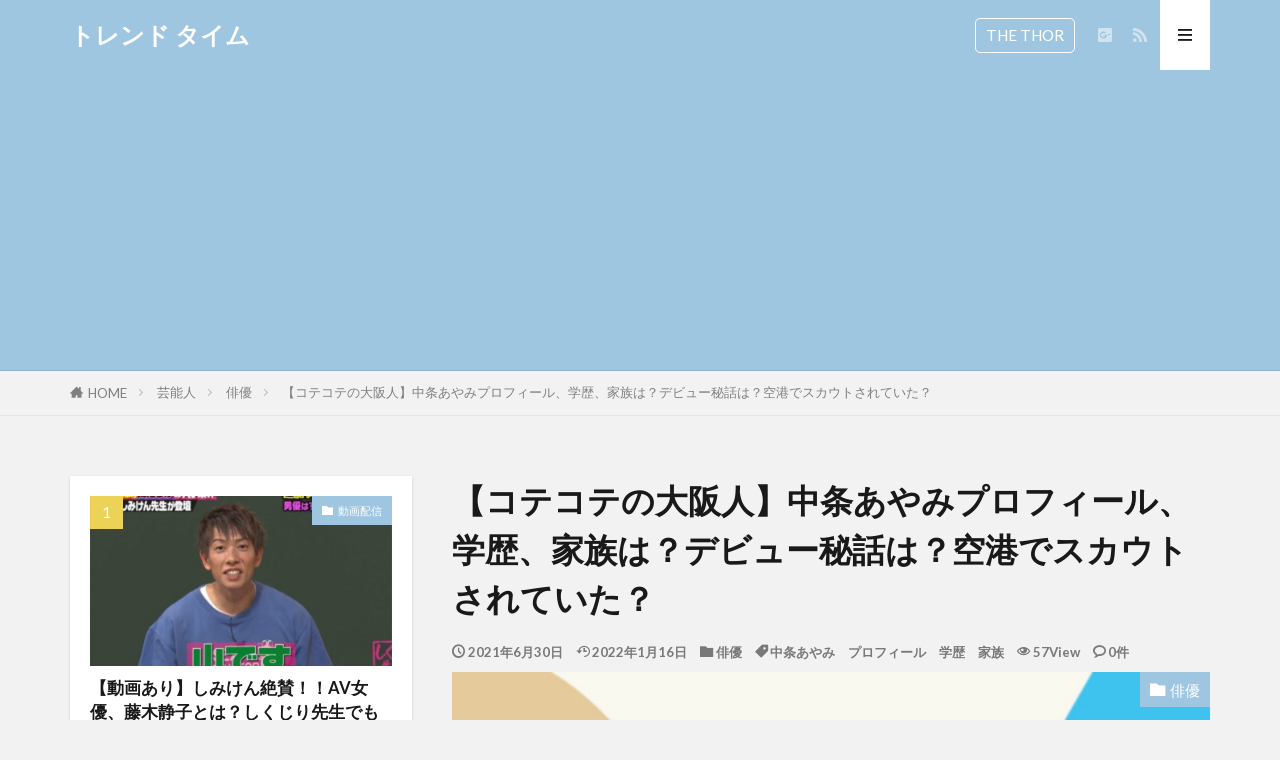

--- FILE ---
content_type: text/html; charset=UTF-8
request_url: https://m28g34h.work/nakajyoayami-profile/
body_size: 25685
content:

<!DOCTYPE html>

<html lang="ja" prefix="og: http://ogp.me/ns#" class="t-html 
t-large t-middle-pc">

<head prefix="og: http://ogp.me/ns# fb: http://ogp.me/ns/fb# article: http://ogp.me/ns/article#">
<meta charset="UTF-8">
<title>【コテコテの大阪人】中条あやみプロフィール、学歴、家族は？デビュー秘話は？空港でスカウトされていた？│トレンド タイム</title>
<meta name='robots' content='max-image-preview:large' />
<link rel='dns-prefetch' href='//webfonts.xserver.jp' />
<link rel='dns-prefetch' href='//stats.wp.com' />
<link rel='preconnect' href='//c0.wp.com' />
<script type="text/javascript" id="wpp-js" src="https://m28g34h.work/wp-content/plugins/wordpress-popular-posts/assets/js/wpp.min.js?ver=7.3.6" data-sampling="0" data-sampling-rate="100" data-api-url="https://m28g34h.work/wp-json/wordpress-popular-posts" data-post-id="3489" data-token="c0409bc21a" data-lang="0" data-debug="0"></script>
<link rel="alternate" title="oEmbed (JSON)" type="application/json+oembed" href="https://m28g34h.work/wp-json/oembed/1.0/embed?url=https%3A%2F%2Fm28g34h.work%2Fnakajyoayami-profile%2F" />
<link rel="alternate" title="oEmbed (XML)" type="text/xml+oembed" href="https://m28g34h.work/wp-json/oembed/1.0/embed?url=https%3A%2F%2Fm28g34h.work%2Fnakajyoayami-profile%2F&#038;format=xml" />
<style id='wp-img-auto-sizes-contain-inline-css' type='text/css'>
img:is([sizes=auto i],[sizes^="auto," i]){contain-intrinsic-size:3000px 1500px}
/*# sourceURL=wp-img-auto-sizes-contain-inline-css */
</style>
<link rel='stylesheet' id='dashicons-css' href='https://c0.wp.com/c/6.9/wp-includes/css/dashicons.min.css' type='text/css' media='all' />
<link rel='stylesheet' id='thickbox-css' href='https://c0.wp.com/c/6.9/wp-includes/js/thickbox/thickbox.css' type='text/css' media='all' />
<link rel='stylesheet' id='jetpack_related-posts-css' href='https://c0.wp.com/p/jetpack/15.4/modules/related-posts/related-posts.css' type='text/css' media='all' />
<link rel='stylesheet' id='wp-block-library-css' href='https://c0.wp.com/c/6.9/wp-includes/css/dist/block-library/style.min.css' type='text/css' media='all' />
<style id='wp-block-code-inline-css' type='text/css'>
.wp-block-code{box-sizing:border-box}.wp-block-code code{
  /*!rtl:begin:ignore*/direction:ltr;display:block;font-family:inherit;overflow-wrap:break-word;text-align:initial;white-space:pre-wrap
  /*!rtl:end:ignore*/}
/*# sourceURL=https://c0.wp.com/c/6.9/wp-includes/blocks/code/style.min.css */
</style>
<style id='global-styles-inline-css' type='text/css'>
:root{--wp--preset--aspect-ratio--square: 1;--wp--preset--aspect-ratio--4-3: 4/3;--wp--preset--aspect-ratio--3-4: 3/4;--wp--preset--aspect-ratio--3-2: 3/2;--wp--preset--aspect-ratio--2-3: 2/3;--wp--preset--aspect-ratio--16-9: 16/9;--wp--preset--aspect-ratio--9-16: 9/16;--wp--preset--color--black: #000000;--wp--preset--color--cyan-bluish-gray: #abb8c3;--wp--preset--color--white: #ffffff;--wp--preset--color--pale-pink: #f78da7;--wp--preset--color--vivid-red: #cf2e2e;--wp--preset--color--luminous-vivid-orange: #ff6900;--wp--preset--color--luminous-vivid-amber: #fcb900;--wp--preset--color--light-green-cyan: #7bdcb5;--wp--preset--color--vivid-green-cyan: #00d084;--wp--preset--color--pale-cyan-blue: #8ed1fc;--wp--preset--color--vivid-cyan-blue: #0693e3;--wp--preset--color--vivid-purple: #9b51e0;--wp--preset--gradient--vivid-cyan-blue-to-vivid-purple: linear-gradient(135deg,rgb(6,147,227) 0%,rgb(155,81,224) 100%);--wp--preset--gradient--light-green-cyan-to-vivid-green-cyan: linear-gradient(135deg,rgb(122,220,180) 0%,rgb(0,208,130) 100%);--wp--preset--gradient--luminous-vivid-amber-to-luminous-vivid-orange: linear-gradient(135deg,rgb(252,185,0) 0%,rgb(255,105,0) 100%);--wp--preset--gradient--luminous-vivid-orange-to-vivid-red: linear-gradient(135deg,rgb(255,105,0) 0%,rgb(207,46,46) 100%);--wp--preset--gradient--very-light-gray-to-cyan-bluish-gray: linear-gradient(135deg,rgb(238,238,238) 0%,rgb(169,184,195) 100%);--wp--preset--gradient--cool-to-warm-spectrum: linear-gradient(135deg,rgb(74,234,220) 0%,rgb(151,120,209) 20%,rgb(207,42,186) 40%,rgb(238,44,130) 60%,rgb(251,105,98) 80%,rgb(254,248,76) 100%);--wp--preset--gradient--blush-light-purple: linear-gradient(135deg,rgb(255,206,236) 0%,rgb(152,150,240) 100%);--wp--preset--gradient--blush-bordeaux: linear-gradient(135deg,rgb(254,205,165) 0%,rgb(254,45,45) 50%,rgb(107,0,62) 100%);--wp--preset--gradient--luminous-dusk: linear-gradient(135deg,rgb(255,203,112) 0%,rgb(199,81,192) 50%,rgb(65,88,208) 100%);--wp--preset--gradient--pale-ocean: linear-gradient(135deg,rgb(255,245,203) 0%,rgb(182,227,212) 50%,rgb(51,167,181) 100%);--wp--preset--gradient--electric-grass: linear-gradient(135deg,rgb(202,248,128) 0%,rgb(113,206,126) 100%);--wp--preset--gradient--midnight: linear-gradient(135deg,rgb(2,3,129) 0%,rgb(40,116,252) 100%);--wp--preset--font-size--small: 13px;--wp--preset--font-size--medium: 20px;--wp--preset--font-size--large: 36px;--wp--preset--font-size--x-large: 42px;--wp--preset--spacing--20: 0.44rem;--wp--preset--spacing--30: 0.67rem;--wp--preset--spacing--40: 1rem;--wp--preset--spacing--50: 1.5rem;--wp--preset--spacing--60: 2.25rem;--wp--preset--spacing--70: 3.38rem;--wp--preset--spacing--80: 5.06rem;--wp--preset--shadow--natural: 6px 6px 9px rgba(0, 0, 0, 0.2);--wp--preset--shadow--deep: 12px 12px 50px rgba(0, 0, 0, 0.4);--wp--preset--shadow--sharp: 6px 6px 0px rgba(0, 0, 0, 0.2);--wp--preset--shadow--outlined: 6px 6px 0px -3px rgb(255, 255, 255), 6px 6px rgb(0, 0, 0);--wp--preset--shadow--crisp: 6px 6px 0px rgb(0, 0, 0);}:where(.is-layout-flex){gap: 0.5em;}:where(.is-layout-grid){gap: 0.5em;}body .is-layout-flex{display: flex;}.is-layout-flex{flex-wrap: wrap;align-items: center;}.is-layout-flex > :is(*, div){margin: 0;}body .is-layout-grid{display: grid;}.is-layout-grid > :is(*, div){margin: 0;}:where(.wp-block-columns.is-layout-flex){gap: 2em;}:where(.wp-block-columns.is-layout-grid){gap: 2em;}:where(.wp-block-post-template.is-layout-flex){gap: 1.25em;}:where(.wp-block-post-template.is-layout-grid){gap: 1.25em;}.has-black-color{color: var(--wp--preset--color--black) !important;}.has-cyan-bluish-gray-color{color: var(--wp--preset--color--cyan-bluish-gray) !important;}.has-white-color{color: var(--wp--preset--color--white) !important;}.has-pale-pink-color{color: var(--wp--preset--color--pale-pink) !important;}.has-vivid-red-color{color: var(--wp--preset--color--vivid-red) !important;}.has-luminous-vivid-orange-color{color: var(--wp--preset--color--luminous-vivid-orange) !important;}.has-luminous-vivid-amber-color{color: var(--wp--preset--color--luminous-vivid-amber) !important;}.has-light-green-cyan-color{color: var(--wp--preset--color--light-green-cyan) !important;}.has-vivid-green-cyan-color{color: var(--wp--preset--color--vivid-green-cyan) !important;}.has-pale-cyan-blue-color{color: var(--wp--preset--color--pale-cyan-blue) !important;}.has-vivid-cyan-blue-color{color: var(--wp--preset--color--vivid-cyan-blue) !important;}.has-vivid-purple-color{color: var(--wp--preset--color--vivid-purple) !important;}.has-black-background-color{background-color: var(--wp--preset--color--black) !important;}.has-cyan-bluish-gray-background-color{background-color: var(--wp--preset--color--cyan-bluish-gray) !important;}.has-white-background-color{background-color: var(--wp--preset--color--white) !important;}.has-pale-pink-background-color{background-color: var(--wp--preset--color--pale-pink) !important;}.has-vivid-red-background-color{background-color: var(--wp--preset--color--vivid-red) !important;}.has-luminous-vivid-orange-background-color{background-color: var(--wp--preset--color--luminous-vivid-orange) !important;}.has-luminous-vivid-amber-background-color{background-color: var(--wp--preset--color--luminous-vivid-amber) !important;}.has-light-green-cyan-background-color{background-color: var(--wp--preset--color--light-green-cyan) !important;}.has-vivid-green-cyan-background-color{background-color: var(--wp--preset--color--vivid-green-cyan) !important;}.has-pale-cyan-blue-background-color{background-color: var(--wp--preset--color--pale-cyan-blue) !important;}.has-vivid-cyan-blue-background-color{background-color: var(--wp--preset--color--vivid-cyan-blue) !important;}.has-vivid-purple-background-color{background-color: var(--wp--preset--color--vivid-purple) !important;}.has-black-border-color{border-color: var(--wp--preset--color--black) !important;}.has-cyan-bluish-gray-border-color{border-color: var(--wp--preset--color--cyan-bluish-gray) !important;}.has-white-border-color{border-color: var(--wp--preset--color--white) !important;}.has-pale-pink-border-color{border-color: var(--wp--preset--color--pale-pink) !important;}.has-vivid-red-border-color{border-color: var(--wp--preset--color--vivid-red) !important;}.has-luminous-vivid-orange-border-color{border-color: var(--wp--preset--color--luminous-vivid-orange) !important;}.has-luminous-vivid-amber-border-color{border-color: var(--wp--preset--color--luminous-vivid-amber) !important;}.has-light-green-cyan-border-color{border-color: var(--wp--preset--color--light-green-cyan) !important;}.has-vivid-green-cyan-border-color{border-color: var(--wp--preset--color--vivid-green-cyan) !important;}.has-pale-cyan-blue-border-color{border-color: var(--wp--preset--color--pale-cyan-blue) !important;}.has-vivid-cyan-blue-border-color{border-color: var(--wp--preset--color--vivid-cyan-blue) !important;}.has-vivid-purple-border-color{border-color: var(--wp--preset--color--vivid-purple) !important;}.has-vivid-cyan-blue-to-vivid-purple-gradient-background{background: var(--wp--preset--gradient--vivid-cyan-blue-to-vivid-purple) !important;}.has-light-green-cyan-to-vivid-green-cyan-gradient-background{background: var(--wp--preset--gradient--light-green-cyan-to-vivid-green-cyan) !important;}.has-luminous-vivid-amber-to-luminous-vivid-orange-gradient-background{background: var(--wp--preset--gradient--luminous-vivid-amber-to-luminous-vivid-orange) !important;}.has-luminous-vivid-orange-to-vivid-red-gradient-background{background: var(--wp--preset--gradient--luminous-vivid-orange-to-vivid-red) !important;}.has-very-light-gray-to-cyan-bluish-gray-gradient-background{background: var(--wp--preset--gradient--very-light-gray-to-cyan-bluish-gray) !important;}.has-cool-to-warm-spectrum-gradient-background{background: var(--wp--preset--gradient--cool-to-warm-spectrum) !important;}.has-blush-light-purple-gradient-background{background: var(--wp--preset--gradient--blush-light-purple) !important;}.has-blush-bordeaux-gradient-background{background: var(--wp--preset--gradient--blush-bordeaux) !important;}.has-luminous-dusk-gradient-background{background: var(--wp--preset--gradient--luminous-dusk) !important;}.has-pale-ocean-gradient-background{background: var(--wp--preset--gradient--pale-ocean) !important;}.has-electric-grass-gradient-background{background: var(--wp--preset--gradient--electric-grass) !important;}.has-midnight-gradient-background{background: var(--wp--preset--gradient--midnight) !important;}.has-small-font-size{font-size: var(--wp--preset--font-size--small) !important;}.has-medium-font-size{font-size: var(--wp--preset--font-size--medium) !important;}.has-large-font-size{font-size: var(--wp--preset--font-size--large) !important;}.has-x-large-font-size{font-size: var(--wp--preset--font-size--x-large) !important;}
/*# sourceURL=global-styles-inline-css */
</style>

<style id='classic-theme-styles-inline-css' type='text/css'>
/*! This file is auto-generated */
.wp-block-button__link{color:#fff;background-color:#32373c;border-radius:9999px;box-shadow:none;text-decoration:none;padding:calc(.667em + 2px) calc(1.333em + 2px);font-size:1.125em}.wp-block-file__button{background:#32373c;color:#fff;text-decoration:none}
/*# sourceURL=/wp-includes/css/classic-themes.min.css */
</style>
<link rel='stylesheet' id='ez-toc-css' href='https://m28g34h.work/wp-content/plugins/easy-table-of-contents/assets/css/screen.min.css?ver=2.0.80' type='text/css' media='all' />
<style id='ez-toc-inline-css' type='text/css'>
div#ez-toc-container .ez-toc-title {font-size: 120%;}div#ez-toc-container .ez-toc-title {font-weight: 500;}div#ez-toc-container ul li , div#ez-toc-container ul li a {font-size: 85%;}div#ez-toc-container ul li , div#ez-toc-container ul li a {font-weight: 500;}div#ez-toc-container nav ul ul li {font-size: 90%;}.ez-toc-box-title {font-weight: bold; margin-bottom: 10px; text-align: center; text-transform: uppercase; letter-spacing: 1px; color: #666; padding-bottom: 5px;position:absolute;top:-4%;left:5%;background-color: inherit;transition: top 0.3s ease;}.ez-toc-box-title.toc-closed {top:-25%;}
.ez-toc-container-direction {direction: ltr;}.ez-toc-counter ul{counter-reset: item ;}.ez-toc-counter nav ul li a::before {content: counters(item, '.', decimal) '. ';display: inline-block;counter-increment: item;flex-grow: 0;flex-shrink: 0;margin-right: .2em; float: left; }.ez-toc-widget-direction {direction: ltr;}.ez-toc-widget-container ul{counter-reset: item ;}.ez-toc-widget-container nav ul li a::before {content: counters(item, '.', decimal) '. ';display: inline-block;counter-increment: item;flex-grow: 0;flex-shrink: 0;margin-right: .2em; float: left; }
/*# sourceURL=ez-toc-inline-css */
</style>
<link rel='stylesheet' id='wordpress-popular-posts-css-css' href='https://m28g34h.work/wp-content/plugins/wordpress-popular-posts/assets/css/wpp.css?ver=7.3.6' type='text/css' media='all' />
<script type="text/javascript" src="https://c0.wp.com/c/6.9/wp-includes/js/jquery/jquery.min.js" id="jquery-core-js"></script>
<script type="text/javascript" src="https://c0.wp.com/c/6.9/wp-includes/js/jquery/jquery-migrate.min.js" id="jquery-migrate-js"></script>
<script type="text/javascript" id="jetpack_related-posts-js-extra">
/* <![CDATA[ */
var related_posts_js_options = {"post_heading":"h4"};
//# sourceURL=jetpack_related-posts-js-extra
/* ]]> */
</script>
<script type="text/javascript" src="https://c0.wp.com/p/jetpack/15.4/_inc/build/related-posts/related-posts.min.js" id="jetpack_related-posts-js"></script>
<script type="text/javascript" src="//webfonts.xserver.jp/js/xserverv3.js?fadein=0&amp;ver=2.0.9" id="typesquare_std-js"></script>
<link rel="https://api.w.org/" href="https://m28g34h.work/wp-json/" /><link rel="alternate" title="JSON" type="application/json" href="https://m28g34h.work/wp-json/wp/v2/posts/3489" />	<style>img#wpstats{display:none}</style>
		            <style id="wpp-loading-animation-styles">@-webkit-keyframes bgslide{from{background-position-x:0}to{background-position-x:-200%}}@keyframes bgslide{from{background-position-x:0}to{background-position-x:-200%}}.wpp-widget-block-placeholder,.wpp-shortcode-placeholder{margin:0 auto;width:60px;height:3px;background:#dd3737;background:linear-gradient(90deg,#dd3737 0%,#571313 10%,#dd3737 100%);background-size:200% auto;border-radius:3px;-webkit-animation:bgslide 1s infinite linear;animation:bgslide 1s infinite linear}</style>
            <link class="css-async" rel href="https://m28g34h.work/wp-content/themes/the-thor/css/icon.min.css">
<link class="css-async" rel href="https://fonts.googleapis.com/css?family=Lato:100,300,400,700,900">
<link class="css-async" rel href="https://fonts.googleapis.com/css?family=Fjalla+One">
<link rel="stylesheet" href="https://fonts.googleapis.com/css?family=Noto+Sans+JP:100,200,300,400,500,600,700,800,900">
<link rel="stylesheet" href="https://m28g34h.work/wp-content/themes/the-thor/style.min.css">
<link rel="canonical" href="https://m28g34h.work/nakajyoayami-profile/" />
<script src="https://ajax.googleapis.com/ajax/libs/jquery/1.12.4/jquery.min.js"></script>
<meta http-equiv="X-UA-Compatible" content="IE=edge">
<meta name="viewport" content="width=device-width, initial-scale=1, viewport-fit=cover"/>
<script>
(function(i,s,o,g,r,a,m){i['GoogleAnalyticsObject']=r;i[r]=i[r]||function(){
(i[r].q=i[r].q||[]).push(arguments)},i[r].l=1*new Date();a=s.createElement(o),
m=s.getElementsByTagName(o)[0];a.async=1;a.src=g;m.parentNode.insertBefore(a,m)
})(window,document,'script','https://www.google-analytics.com/analytics.js','ga');

ga('create', 'UA-193121759-1', 'auto');
ga('send', 'pageview');
</script>
<style>
.widget.widget_nav_menu ul.menu{border-color: rgba(159,198,224,0.15);}.widget.widget_nav_menu ul.menu li{border-color: rgba(159,198,224,0.75);}.widget.widget_nav_menu ul.menu .sub-menu li{border-color: rgba(159,198,224,0.15);}.widget.widget_nav_menu ul.menu .sub-menu li .sub-menu li:first-child{border-color: rgba(159,198,224,0.15);}.widget.widget_nav_menu ul.menu li a:hover{background-color: rgba(159,198,224,0.75);}.widget.widget_nav_menu ul.menu .current-menu-item > a{background-color: rgba(159,198,224,0.75);}.widget.widget_nav_menu ul.menu li .sub-menu li a:before {color:#9fc6e0;}.widget.widget_nav_menu ul.menu li a{background-color:#9fc6e0;}.widget.widget_nav_menu ul.menu .sub-menu a:hover{color:#9fc6e0;}.widget.widget_nav_menu ul.menu .sub-menu .current-menu-item a{color:#9fc6e0;}.widget.widget_categories ul{border-color: rgba(159,198,224,0.15);}.widget.widget_categories ul li{border-color: rgba(159,198,224,0.75);}.widget.widget_categories ul .children li{border-color: rgba(159,198,224,0.15);}.widget.widget_categories ul .children li .children li:first-child{border-color: rgba(159,198,224,0.15);}.widget.widget_categories ul li a:hover{background-color: rgba(159,198,224,0.75);}.widget.widget_categories ul .current-menu-item > a{background-color: rgba(159,198,224,0.75);}.widget.widget_categories ul li .children li a:before {color:#9fc6e0;}.widget.widget_categories ul li a{background-color:#9fc6e0;}.widget.widget_categories ul .children a:hover{color:#9fc6e0;}.widget.widget_categories ul .children .current-menu-item a{color:#9fc6e0;}.widgetSearch__input:hover{border-color:#9fc6e0;}.widgetCatTitle{background-color:#9fc6e0;}.widgetCatTitle__inner{background-color:#9fc6e0;}.widgetSearch__submit:hover{background-color:#9fc6e0;}.widgetProfile__sns{background-color:#9fc6e0;}.widget.widget_calendar .calendar_wrap tbody a:hover{background-color:#9fc6e0;}.widget ul li a:hover{color:#9fc6e0;}.widget.widget_rss .rsswidget:hover{color:#9fc6e0;}.widget.widget_tag_cloud a:hover{background-color:#9fc6e0;}.widget select:hover{border-color:#9fc6e0;}.widgetSearch__checkLabel:hover:after{border-color:#9fc6e0;}.widgetSearch__check:checked .widgetSearch__checkLabel:before, .widgetSearch__check:checked + .widgetSearch__checkLabel:before{border-color:#9fc6e0;}.widgetTab__item.current{border-top-color:#9fc6e0;}.widgetTab__item:hover{border-top-color:#9fc6e0;}.searchHead__title{background-color:#9fc6e0;}.searchHead__submit:hover{color:#9fc6e0;}.menuBtn__close:hover{color:#9fc6e0;}.menuBtn__link:hover{color:#9fc6e0;}@media only screen and (min-width: 992px){.menuBtn__link {background-color:#9fc6e0;}}.t-headerCenter .menuBtn__link:hover{color:#9fc6e0;}.searchBtn__close:hover{color:#9fc6e0;}.searchBtn__link:hover{color:#9fc6e0;}.breadcrumb__item a:hover{color:#9fc6e0;}.pager__item{color:#9fc6e0;}.pager__item:hover, .pager__item-current{background-color:#9fc6e0; color:#fff;}.page-numbers{color:#9fc6e0;}.page-numbers:hover, .page-numbers.current{background-color:#9fc6e0; color:#fff;}.pagePager__item{color:#9fc6e0;}.pagePager__item:hover, .pagePager__item-current{background-color:#9fc6e0; color:#fff;}.heading a:hover{color:#9fc6e0;}.eyecatch__cat{background-color:#9fc6e0;}.the__category{background-color:#9fc6e0;}.dateList__item a:hover{color:#9fc6e0;}.controllerFooter__item:last-child{background-color:#9fc6e0;}.controllerFooter__close{background-color:#9fc6e0;}.bottomFooter__topBtn{background-color:#9fc6e0;}.mask-color{background-color:#9fc6e0;}.mask-colorgray{background-color:#9fc6e0;}.pickup3__item{background-color:#9fc6e0;}.categoryBox__title{color:#9fc6e0;}.comments__list .comment-meta{background-color:#9fc6e0;}.comment-respond .submit{background-color:#9fc6e0;}.prevNext__pop{background-color:#9fc6e0;}.swiper-pagination-bullet-active{background-color:#9fc6e0;}.swiper-slider .swiper-button-next, .swiper-slider .swiper-container-rtl .swiper-button-prev, .swiper-slider .swiper-button-prev, .swiper-slider .swiper-container-rtl .swiper-button-next	{background-color:#9fc6e0;}body{background:#f2f2f2 url(https://thor-demo.fit-theme.com/wp-content/uploads/2018/12/haikei.jpg) repeat center center;}.t-headerColor .l-header{background-color:#9fc6e0;}.t-headerColor .globalNavi::before{background: -webkit-gradient(linear,left top,right top,color-stop(0%,rgba(255,255,255,0)),color-stop(100%,#9fc6e0));}.t-headerColor .subNavi__link-pickup:hover{color:#9fc6e0;}.snsFooter{background-color:#9fc6e0}.widget-main .heading.heading-widget{background-color:#9fc6e0}.widget-main .heading.heading-widgetsimple{background-color:#9fc6e0}.widget-main .heading.heading-widgetsimplewide{background-color:#9fc6e0}.widget-main .heading.heading-widgetwide{background-color:#9fc6e0}.widget-main .heading.heading-widgetbottom:before{border-color:#9fc6e0}.widget-main .heading.heading-widgetborder{border-color:#9fc6e0}.widget-main .heading.heading-widgetborder::before,.widget-main .heading.heading-widgetborder::after{background-color:#9fc6e0}.widget-side .heading.heading-widget{background-color:#25bcea}.widget-side .heading.heading-widgetsimple{background-color:#25bcea}.widget-side .heading.heading-widgetsimplewide{background-color:#25bcea}.widget-side .heading.heading-widgetwide{background-color:#25bcea}.widget-side .heading.heading-widgetbottom:before{border-color:#25bcea}.widget-side .heading.heading-widgetborder{border-color:#25bcea}.widget-side .heading.heading-widgetborder::before,.widget-side .heading.heading-widgetborder::after{background-color:#25bcea}.widget-foot .heading.heading-widget{background-color:#9fc6e0}.widget-foot .heading.heading-widgetsimple{background-color:#9fc6e0}.widget-foot .heading.heading-widgetsimplewide{background-color:#9fc6e0}.widget-foot .heading.heading-widgetwide{background-color:#9fc6e0}.widget-foot .heading.heading-widgetbottom:before{border-color:#9fc6e0}.widget-foot .heading.heading-widgetborder{border-color:#9fc6e0}.widget-foot .heading.heading-widgetborder::before,.widget-foot .heading.heading-widgetborder::after{background-color:#9fc6e0}.widget-menu .heading.heading-widget{background-color:#9fc6e0}.widget-menu .heading.heading-widgetsimple{background-color:#9fc6e0}.widget-menu .heading.heading-widgetsimplewide{background-color:#9fc6e0}.widget-menu .heading.heading-widgetwide{background-color:#9fc6e0}.widget-menu .heading.heading-widgetbottom:before{border-color:#9fc6e0}.widget-menu .heading.heading-widgetborder{border-color:#9fc6e0}.widget-menu .heading.heading-widgetborder::before,.widget-menu .heading.heading-widgetborder::after{background-color:#9fc6e0}.swiper-slider{height: 260px;}@media only screen and (min-width: 768px){.swiper-slider {height: 450px;}}.swiper-slide2.mask.mask-color{background-color:#c2e2ba}.swiper-slide3.mask.mask-color{background-color:#ddc1c1}.rankingBox__bg{background-color:#9fc6e0}.the__ribbon{background-color:#dd5454}.the__ribbon:after{border-left-color:#dd5454; border-right-color:#dd5454}.eyecatch__link.eyecatch__link-mask:hover::after {background-color: rgba(198,145,180,0.5);}.eyecatch__link.eyecatch__link-maskzoom:hover::after {background-color: rgba(198,145,180,0.5);}.eyecatch__link.eyecatch__link-maskzoomrotate:hover::after {background-color: rgba(198,145,180,0.5);}.eyecatch__link.eyecatch__link-mask:hover::after{content: "DETAIL";}.eyecatch__link.eyecatch__link-maskzoom:hover::after{content: "DETAIL";}.eyecatch__link.eyecatch__link-maskzoomrotate:hover::after{content: "DETAIL";}.content .balloon .balloon__img-left div {background-image:url("https://m28g34h.work/wp-content/uploads/2021/12/F227CCA8-0B99-4DE1-919D-80EDA9E4B4A6.jpeg");}.content .balloon .balloon__img-right div {background-image:url("https://m28g34h.work/wp-content/uploads/2021/12/95CB882B-F778-4EC9-8ACF-87035955355C.jpeg");}.content .afTagBox__btnDetail{background-color:#9fc6e0;}.widget .widgetAfTag__btnDetail{background-color:#9fc6e0;}.content .afTagBox__btnAf{background-color:#9fc6e0;}.widget .widgetAfTag__btnAf{background-color:#9fc6e0;}.content a{color:#9fc6e0;}.phrase a{color:#9fc6e0;}.content .sitemap li a:hover{color:#9fc6e0;}.content h2 a:hover,.content h3 a:hover,.content h4 a:hover,.content h5 a:hover{color:#9fc6e0;}.content ul.menu li a:hover{color:#9fc6e0;}.content .es-LiconBox:before{background-color:#a83f3f;}.content .es-LiconCircle:before{background-color:#a83f3f;}.content .es-BTiconBox:before{background-color:#a83f3f;}.content .es-BTiconCircle:before{background-color:#a83f3f;}.content .es-BiconObi{border-color:#a83f3f;}.content .es-BiconCorner:before{background-color:#a83f3f;}.content .es-BiconCircle:before{background-color:#a83f3f;}.content .es-BmarkHatena::before{background-color:#005293;}.content .es-BmarkExcl::before{background-color:#b60105;}.content .es-BmarkQ::before{background-color:#005293;}.content .es-BmarkQ::after{border-top-color:#005293;}.content .es-BmarkA::before{color:#b60105;}.content .es-BsubTradi::before{color:#ffffff;background-color:#b60105;border-color:#b60105;}.btn__link-primary{color:#ffffff; background-color:#dd9b9b;}.content .btn__link-primary{color:#ffffff; background-color:#dd9b9b;}.searchBtn__contentInner .btn__link-search{color:#ffffff; background-color:#dd9b9b;}.btn__link-secondary{color:#ffffff; background-color:#3f3f3f;}.content .btn__link-secondary{color:#ffffff; background-color:#3f3f3f;}.btn__link-search{color:#ffffff; background-color:#3f3f3f;}.btn__link-normal{color:#3f3f3f;}.content .btn__link-normal{color:#3f3f3f;}.btn__link-normal:hover{background-color:#3f3f3f;}.content .btn__link-normal:hover{background-color:#3f3f3f;}.comments__list .comment-reply-link{color:#3f3f3f;}.comments__list .comment-reply-link:hover{background-color:#3f3f3f;}@media only screen and (min-width: 992px){.subNavi__link-pickup{color:#3f3f3f;}}@media only screen and (min-width: 992px){.subNavi__link-pickup:hover{background-color:#3f3f3f;}}.partsH2-4 h2{color:#000000;}.partsH2-4 h2::before{border-color:#b6c6ef;}.partsH2-4 h2::after{border-color:#24dfe5;}.partsH3-2 h3{color:#000000;}.partsH3-2 h3::after{border-color:#ddcfb8;}.partsH4-26 h4{color:#191919; background-color:#ddb1b1; border-color:#ededa8;}.partsH4-26 h4::before{border-top-color:#ededa8;}.partsH4-26 h4::after{border-top-color:#ddb1b1;}.content h5{color:#191919}.content ul > li::before{color:#dd9b9b;}.content ul{color:#191919;}.content ol > li::before{color:#a83f3f; border-color:#a83f3f;}.content ol > li > ol > li::before{background-color:#a83f3f; border-color:#a83f3f;}.content ol > li > ol > li > ol > li::before{color:#a83f3f; border-color:#a83f3f;}.content ol{color:#191919;}.content .balloon .balloon__text{color:#000000; background-color:#dddbcc;}.content .balloon .balloon__text-left:before{border-left-color:#dddbcc;}.content .balloon .balloon__text-right:before{border-right-color:#dddbcc;}.content .balloon-boder .balloon__text{color:#000000; background-color:#ffffff;  border-color:#000000;}.content .balloon-boder .balloon__text-left:before{border-left-color:#000000;}.content .balloon-boder .balloon__text-left:after{border-left-color:#ffffff;}.content .balloon-boder .balloon__text-right:before{border-right-color:#000000;}.content .balloon-boder .balloon__text-right:after{border-right-color:#ffffff;}.content blockquote{color:#dd9b9b; background-color:#f2f2f2; border-color:#cccccc;}.content blockquote::before{color:#d8d8d8;}.content table{color:#2ee8cf; border-top-color:#d1d1d1; border-left-color:#d1d1d1;}.content table th{background:#7f7f7f; color:#ffffff; ;border-right-color:#d1d1d1; border-bottom-color:#d1d1d1;}.content table td{background:#ffffff; ;border-right-color:#d1d1d1; border-bottom-color:#d1d1d1;}.content table tr:nth-child(odd) td{background-color:#f2f2f2;}
</style>
<style>.simplemap img{max-width:none !important;padding:0 !important;margin:0 !important;}.staticmap,.staticmap img{max-width:100% !important;height:auto !important;}.simplemap .simplemap-content{display:none;}</style>
<link rel="icon" href="https://m28g34h.work/wp-content/uploads/2022/07/image-300x300.jpg" sizes="32x32" />
<link rel="icon" href="https://m28g34h.work/wp-content/uploads/2022/07/image-300x300.jpg" sizes="192x192" />
<link rel="apple-touch-icon" href="https://m28g34h.work/wp-content/uploads/2022/07/image-300x300.jpg" />
<meta name="msapplication-TileImage" content="https://m28g34h.work/wp-content/uploads/2022/07/image-300x300.jpg" />
		<style type="text/css" id="wp-custom-css">
			.content div#ez-toc-container ul > li::before{content:none;}


.blocks-gallery-item:before{
 content: none !important;
 }




		</style>
		<meta property="og:site_name" content="トレンド タイム" />
<meta property="og:type" content="article" />
<meta property="og:title" content="【コテコテの大阪人】中条あやみプロフィール、学歴、家族は？デビュー秘話は？空港でスカウトされていた？" />
<meta property="og:description" content="モデルや、ドラマでひっぱりだこの中条あやみさん 実は、大阪人ってことは知っていましたか？ そうなんです、コテコテの大阪人なんですよね。 &nbsp; なんだか、イメージつきませんよねww &nbsp; そんな中条あやみさんについて、デビュー" />
<meta property="og:url" content="https://m28g34h.work/nakajyoayami-profile/" />
<meta property="og:image" content="https://m28g34h.work/wp-content/uploads/2021/07/7bcb661f-df24-4673-8a75-fa0f99c3e0fa-768x512.png" />
<meta name="twitter:card" content="summary_large_image" />

<script type="text/javascript">
    window._mNHandle = window._mNHandle || {};
    window._mNHandle.queue = window._mNHandle.queue || [];
    medianet_versionId = "3121199";
</script>
<script src="https://contextual.media.net/dmedianet.js?cid=8CU553F85" async="async"></script>
</head>
<body class="t-meiryo t-headerColor t-footerFixed" id="top">


  <!--l-header-->
  <header class="l-header l-header-border">
    <div class="container container-header">

      <!--logo-->
			<p class="siteTitle">
				<a class="siteTitle__link" href="https://m28g34h.work">
											トレンド タイム					        </a>
      </p>      <!--/logo-->


      				<!--globalNavi-->
				<nav class="globalNavi u-none-pc">
					<div class="globalNavi__inner">
            <ul class="globalNavi__list"><li id="menu-item-730" class="menu-item menu-item-type-taxonomy menu-item-object-category menu-item-730"><a href="https://m28g34h.work/category/%e3%83%88%e3%83%ac%e3%83%b3%e3%83%89/">トレンド</a></li>
<li id="menu-item-731" class="menu-item menu-item-type-taxonomy menu-item-object-category menu-item-731"><a href="https://m28g34h.work/category/event/">イベント</a></li>
<li id="menu-item-732" class="menu-item menu-item-type-taxonomy menu-item-object-category menu-item-732"><a href="https://m28g34h.work/category/new-item/">新商品</a></li>
<li id="menu-item-725" class="menu-item menu-item-type-post_type menu-item-object-page menu-item-725"><a href="https://m28g34h.work/%e3%81%8a%e5%95%8f%e3%81%84%e5%90%88%e3%82%8f%e3%81%9b/">お問い合わせ</a></li>
<li id="menu-item-5073" class="menu-item menu-item-type-post_type menu-item-object-page menu-item-5073"><a href="https://m28g34h.work/sitemap/">サイトマップ</a></li>
</ul>					</div>
				</nav>
				<!--/globalNavi-->
			

							<!--subNavi-->
				<nav class="subNavi">
	        	        						<ul class="subNavi__list">
															<li class="subNavi__item"><a class="subNavi__link subNavi__link-pickup" href="https://www.infotop.jp/click.php?aid=382044&amp;iid=79208">THE THOR</a></li>
															<li class="subNavi__item"><a class="subNavi__link icon-google-plus2" href="https://plus.google.com/examples"></a></li>
																								<li class="subNavi__item"><a class="subNavi__link icon-rss" href="https://m28g34h.work/feed/"></a></li>
																					</ul>
									</nav>
				<!--/subNavi-->
			

      

            <!--menuBtn-->
			<div class="menuBtn ">
        <input class="menuBtn__checkbox" id="menuBtn-checkbox" type="checkbox">
        <label class="menuBtn__link menuBtn__link-text icon-menu" for="menuBtn-checkbox"></label>
        <label class="menuBtn__unshown" for="menuBtn-checkbox"></label>
        <div class="menuBtn__content">
          <div class="menuBtn__scroll">
            <label class="menuBtn__close" for="menuBtn-checkbox"><i class="icon-close"></i>CLOSE</label>
            <div class="menuBtn__contentInner">
															<nav class="menuBtn__navi u-none-pc">
	              		                	<div class="btn btn-center"><a class="btn__link btn__link-normal" href="https://www.infotop.jp/click.php?aid=382044&amp;iid=79208">THE THOR</a></div>
										                <ul class="menuBtn__naviList">
																					<li class="menuBtn__naviItem"><a class="menuBtn__naviLink icon-google-plus" href="https://plus.google.com/examples"></a></li>
																																	<li class="menuBtn__naviItem"><a class="menuBtn__naviLink icon-rss" href="https://m28g34h.work/feed/"></a></li>
																						                </ul>
								</nav>
	              															            </div>
          </div>
        </div>
			</div>
			<!--/menuBtn-->
      
    </div>
  </header>
  <!--/l-header-->


  <!--l-headerBottom-->
  <div class="l-headerBottom">

    
		
	  
  </div>
  <!--l-headerBottom-->

  
  <div class="wider">
    <div class="breadcrumb"><ul class="breadcrumb__list container"><li class="breadcrumb__item icon-home"><a href="https://m28g34h.work">HOME</a></li><li class="breadcrumb__item"><a href="https://m28g34h.work/category/%e8%8a%b8%e8%83%bd%e4%ba%ba/">芸能人</a></li><li class="breadcrumb__item"><a href="https://m28g34h.work/category/%e8%8a%b8%e8%83%bd%e4%ba%ba/%e4%bf%b3%e5%84%aa/">俳優</a></li><li class="breadcrumb__item breadcrumb__item-current"><a href="https://m28g34h.work/nakajyoayami-profile/">【コテコテの大阪人】中条あやみプロフィール、学歴、家族は？デビュー秘話は？空港でスカウトされていた？</a></li></ul></div>  </div>





  <!--l-wrapper-->
  <div class="l-wrapper">

    <!--l-main-->
        <main class="l-main l-main-right">





      <div class="dividerBottom">


              <h1 class="heading heading-primary">【コテコテの大阪人】中条あやみプロフィール、学歴、家族は？デビュー秘話は？空港でスカウトされていた？</h1>

        <ul class="dateList dateList-main">
                      <li class="dateList__item icon-clock">2021年6月30日</li>
                                <li class="dateList__item icon-update">2022年1月16日</li>
                      <li class="dateList__item icon-folder"><a href="https://m28g34h.work/category/%e8%8a%b8%e8%83%bd%e4%ba%ba/%e4%bf%b3%e5%84%aa/" rel="category tag">俳優</a></li>
		              <li class="dateList__item icon-tag"><a href="https://m28g34h.work/tag/%e4%b8%ad%e6%9d%a1%e3%81%82%e3%82%84%e3%81%bf%e3%80%80%e3%83%97%e3%83%ad%e3%83%95%e3%82%a3%e3%83%bc%e3%83%ab%e3%80%80%e5%ad%a6%e6%ad%b4%e3%80%80%e5%ae%b6%e6%97%8f/" rel="tag">中条あやみ　プロフィール　学歴　家族</a></li>
		                        <li class="dateList__item icon-eye">57View</li>
                                <li class="dateList__item icon-bubble2" title="コメント数">0件</li>
                  </ul>

                <div class="eyecatch eyecatch-43 eyecatch-main">
          <span class="eyecatch__cat eyecatch__cat-big cc-bg731"><a href="https://m28g34h.work/category/%e8%8a%b8%e8%83%bd%e4%ba%ba/%e4%bf%b3%e5%84%aa/">俳優</a></span>          <span class="eyecatch__link">
                      <img width="768" height="512" src="https://m28g34h.work/wp-content/uploads/2021/07/7bcb661f-df24-4673-8a75-fa0f99c3e0fa-768x512.png" class="attachment-icatch768 size-icatch768 wp-post-image" alt="" decoding="async" />                    </span>
        </div>
        
      



        

        <!--postContents-->
        <div class="postContents u-shadow">
          

		            <section class="content partsH2-4 partsH3-2 partsH4-26 partsQuote-1 partsTable-1">
			<p>モデルや、ドラマでひっぱりだこの中条あやみさん</p>
<p>実は、大阪人ってことは知っていましたか？</p>
<p>そうなんです、コテコテの大阪人なんですよね。</p>
<p>&nbsp;</p>
<p>なんだか、イメージつきませんよねww</p>
<p>&nbsp;</p>
<p>そんな中条あやみさんについて、デビューから家族のこと、学歴なんかも調べてみました。</p>
<p>&nbsp;</p>
<p>&nbsp;</p>
<div class="adPost"><script async src="https://pagead2.googlesyndication.com/pagead/js/adsbygoogle.js"></script>
<!-- rink -->
<ins class="adsbygoogle"
     style="display:block"
     data-ad-client="ca-pub-3901689961492990"
     data-ad-slot="3958397169"
     data-ad-format="auto"
     data-full-width-responsive="true"></ins>
<script>
     (adsbygoogle = window.adsbygoogle || []).push({});
</script><span class="adPost__title"></span></div><div id="ez-toc-container" class="ez-toc-v2_0_80 counter-hierarchy ez-toc-counter ez-toc-light-blue ez-toc-container-direction">
<div class="ez-toc-title-container">
<p class="ez-toc-title" style="cursor:inherit">もくじ</p>
<span class="ez-toc-title-toggle"><a href="#" class="ez-toc-pull-right ez-toc-btn ez-toc-btn-xs ez-toc-btn-default ez-toc-toggle" aria-label="Toggle Table of Content"><span class="ez-toc-js-icon-con"><span class=""><span class="eztoc-hide" style="display:none;">Toggle</span><span class="ez-toc-icon-toggle-span"><svg style="fill: #999;color:#999" xmlns="http://www.w3.org/2000/svg" class="list-377408" width="20px" height="20px" viewBox="0 0 24 24" fill="none"><path d="M6 6H4v2h2V6zm14 0H8v2h12V6zM4 11h2v2H4v-2zm16 0H8v2h12v-2zM4 16h2v2H4v-2zm16 0H8v2h12v-2z" fill="currentColor"></path></svg><svg style="fill: #999;color:#999" class="arrow-unsorted-368013" xmlns="http://www.w3.org/2000/svg" width="10px" height="10px" viewBox="0 0 24 24" version="1.2" baseProfile="tiny"><path d="M18.2 9.3l-6.2-6.3-6.2 6.3c-.2.2-.3.4-.3.7s.1.5.3.7c.2.2.4.3.7.3h11c.3 0 .5-.1.7-.3.2-.2.3-.5.3-.7s-.1-.5-.3-.7zM5.8 14.7l6.2 6.3 6.2-6.3c.2-.2.3-.5.3-.7s-.1-.5-.3-.7c-.2-.2-.4-.3-.7-.3h-11c-.3 0-.5.1-.7.3-.2.2-.3.5-.3.7s.1.5.3.7z"/></svg></span></span></span></a></span></div>
<nav><ul class='ez-toc-list ez-toc-list-level-1 ' ><li class='ez-toc-page-1 ez-toc-heading-level-2'><a class="ez-toc-link ez-toc-heading-1" href="#%E4%B8%AD%E6%9D%A1%E3%81%82%E3%82%84%E3%81%BF%E3%81%AE%E3%83%97%E3%83%AD%E3%83%95%E3%82%A3%E3%83%BC%E3%83%AB" >中条あやみのプロフィール</a></li><li class='ez-toc-page-1 ez-toc-heading-level-2'><a class="ez-toc-link ez-toc-heading-2" href="#%E4%B8%AD%E6%9D%A1%E3%81%82%E3%82%84%E3%81%BF%E3%81%AE%E5%AD%A6%E6%AD%B4%E3%81%AF%EF%BC%9F" >中条あやみの学歴は？</a></li><li class='ez-toc-page-1 ez-toc-heading-level-2'><a class="ez-toc-link ez-toc-heading-3" href="#%E4%B8%AD%E5%AD%A6%E3%81%AF%E5%A4%A7%E9%98%AA%E5%BA%9C%E5%A4%A7%E9%98%AA%E5%BA%9C%E7%AB%8B%E9%98%AA%E5%8D%97%E4%B8%AD%E5%AD%A6%E6%A0%A1" >中学は大阪府大阪府立阪南中学校</a></li><li class='ez-toc-page-1 ez-toc-heading-level-2'><a class="ez-toc-link ez-toc-heading-4" href="#%E4%B8%AD%E6%9D%A1%E3%81%82%E3%82%84%E3%81%BF%E3%81%AE%E5%AE%B6%E6%97%8F%E3%81%AF%EF%BC%9F" >中条あやみの家族は？</a><ul class='ez-toc-list-level-3' ><li class='ez-toc-heading-level-3'><a class="ez-toc-link ez-toc-heading-5" href="#%E3%81%9D%E3%81%97%E3%81%A6%E3%80%81%E5%AE%B6%E6%97%8F%E6%A7%8B%E6%88%90%E3%81%AF%EF%BC%9F" >そして、家族構成は？</a></li></ul></li><li class='ez-toc-page-1 ez-toc-heading-level-2'><a class="ez-toc-link ez-toc-heading-6" href="#%E3%80%90%E9%81%8E%E5%8E%BB%E4%BD%9C%E5%93%81%E3%80%91%E3%81%A8%E3%80%907%E6%9C%88%E3%82%B9%E3%82%BF%E3%83%BC%E3%83%88%E3%81%AE%E3%83%89%E3%83%A9%E3%83%9E%E3%80%91%E3%81%AF%EF%BC%9F" >【過去作品】と【7月スタートのドラマ】は？</a><ul class='ez-toc-list-level-3' ><li class='ez-toc-heading-level-3'><a class="ez-toc-link ez-toc-heading-7" href="#%E4%B8%AD%E6%9D%A1%E3%81%95%E3%82%93%E3%81%8C%E5%87%BA%E6%BC%94%E3%81%97%E3%81%9F%E6%98%A0%E7%94%BB%E4%B8%80%E8%A6%A7" >中条さんが出演した映画一覧</a></li><li class='ez-toc-page-1 ez-toc-heading-level-3'><a class="ez-toc-link ez-toc-heading-8" href="#%E4%B8%AD%E6%9D%A1%E3%81%82%E3%82%84%E3%81%BF%E3%81%95%E3%82%93%E3%81%AE%E9%81%8E%E5%8E%BB%E4%BD%9C%E5%93%81%E5%87%BA%E6%BC%94%E3%81%AFU-NEXT%E3%81%8B%E3%82%89%E8%A6%B3%E3%82%8B%E3%81%93%E3%81%A8%E3%81%8C%E3%81%A7%E3%81%8D%E3%81%BE%E3%81%99" >中条あやみさんの過去作品出演はU-NEXTから観ることができます</a></li></ul></li><li class='ez-toc-page-1 ez-toc-heading-level-2'><a class="ez-toc-link ez-toc-heading-9" href="#%E3%80%90%E3%81%BE%E3%81%A8%E3%82%81%E3%80%91%E4%B8%AD%E6%9D%A1%E3%81%82%E3%82%84%E3%81%BF%E3%81%AF%E3%82%B3%E3%83%86%E3%82%B3%E3%83%86%E3%81%AE%E5%A4%A7%E9%98%AA%E4%BA%BA" >【まとめ】中条あやみはコテコテの大阪人</a></li></ul></nav></div>
<h2><span class="ez-toc-section" id="%E4%B8%AD%E6%9D%A1%E3%81%82%E3%82%84%E3%81%BF%E3%81%AE%E3%83%97%E3%83%AD%E3%83%95%E3%82%A3%E3%83%BC%E3%83%AB"></span>中条あやみのプロフィール<span class="ez-toc-section-end"></span></h2>
<blockquote class="instagram-media" data-instgrm-captioned data-instgrm-permalink="https://www.instagram.com/p/CPcjpW5NG0r/?utm_source=ig_embed&amp;utm_campaign=loading" data-instgrm-version="14" style=" background:#FFF; border:0; border-radius:3px; box-shadow:0 0 1px 0 rgba(0,0,0,0.5),0 1px 10px 0 rgba(0,0,0,0.15); margin: 1px; max-width:658px; min-width:326px; padding:0; width:99.375%; width:-webkit-calc(100% - 2px); width:calc(100% - 2px);">
<div style="padding:16px;"> <a href="https://www.instagram.com/p/CPcjpW5NG0r/?utm_source=ig_embed&amp;utm_campaign=loading" style=" background:#FFFFFF; line-height:0; padding:0 0; text-align:center; text-decoration:none; width:100%;" target="_blank"> </p>
<div style=" display: flex; flex-direction: row; align-items: center;">
<div style="background-color: #F4F4F4; border-radius: 50%; flex-grow: 0; height: 40px; margin-right: 14px; width: 40px;"></div>
<div style="display: flex; flex-direction: column; flex-grow: 1; justify-content: center;">
<div style=" background-color: #F4F4F4; border-radius: 4px; flex-grow: 0; height: 14px; margin-bottom: 6px; width: 100px;"></div>
<div style=" background-color: #F4F4F4; border-radius: 4px; flex-grow: 0; height: 14px; width: 60px;"></div>
</div>
</div>
<div style="padding: 19% 0;"></div>
<div style="display:block; height:50px; margin:0 auto 12px; width:50px;"><svg width="50px" height="50px" viewBox="0 0 60 60" version="1.1" xmlns="https://www.w3.org/2000/svg" xmlns:xlink="https://www.w3.org/1999/xlink"><g stroke="none" stroke-width="1" fill="none" fill-rule="evenodd"><g transform="translate(-511.000000, -20.000000)" fill="#000000"><g><path d="M556.869,30.41 C554.814,30.41 553.148,32.076 553.148,34.131 C553.148,36.186 554.814,37.852 556.869,37.852 C558.924,37.852 560.59,36.186 560.59,34.131 C560.59,32.076 558.924,30.41 556.869,30.41 M541,60.657 C535.114,60.657 530.342,55.887 530.342,50 C530.342,44.114 535.114,39.342 541,39.342 C546.887,39.342 551.658,44.114 551.658,50 C551.658,55.887 546.887,60.657 541,60.657 M541,33.886 C532.1,33.886 524.886,41.1 524.886,50 C524.886,58.899 532.1,66.113 541,66.113 C549.9,66.113 557.115,58.899 557.115,50 C557.115,41.1 549.9,33.886 541,33.886 M565.378,62.101 C565.244,65.022 564.756,66.606 564.346,67.663 C563.803,69.06 563.154,70.057 562.106,71.106 C561.058,72.155 560.06,72.803 558.662,73.347 C557.607,73.757 556.021,74.244 553.102,74.378 C549.944,74.521 548.997,74.552 541,74.552 C533.003,74.552 532.056,74.521 528.898,74.378 C525.979,74.244 524.393,73.757 523.338,73.347 C521.94,72.803 520.942,72.155 519.894,71.106 C518.846,70.057 518.197,69.06 517.654,67.663 C517.244,66.606 516.755,65.022 516.623,62.101 C516.479,58.943 516.448,57.996 516.448,50 C516.448,42.003 516.479,41.056 516.623,37.899 C516.755,34.978 517.244,33.391 517.654,32.338 C518.197,30.938 518.846,29.942 519.894,28.894 C520.942,27.846 521.94,27.196 523.338,26.654 C524.393,26.244 525.979,25.756 528.898,25.623 C532.057,25.479 533.004,25.448 541,25.448 C548.997,25.448 549.943,25.479 553.102,25.623 C556.021,25.756 557.607,26.244 558.662,26.654 C560.06,27.196 561.058,27.846 562.106,28.894 C563.154,29.942 563.803,30.938 564.346,32.338 C564.756,33.391 565.244,34.978 565.378,37.899 C565.522,41.056 565.552,42.003 565.552,50 C565.552,57.996 565.522,58.943 565.378,62.101 M570.82,37.631 C570.674,34.438 570.167,32.258 569.425,30.349 C568.659,28.377 567.633,26.702 565.965,25.035 C564.297,23.368 562.623,22.342 560.652,21.575 C558.743,20.834 556.562,20.326 553.369,20.18 C550.169,20.033 549.148,20 541,20 C532.853,20 531.831,20.033 528.631,20.18 C525.438,20.326 523.257,20.834 521.349,21.575 C519.376,22.342 517.703,23.368 516.035,25.035 C514.368,26.702 513.342,28.377 512.574,30.349 C511.834,32.258 511.326,34.438 511.181,37.631 C511.035,40.831 511,41.851 511,50 C511,58.147 511.035,59.17 511.181,62.369 C511.326,65.562 511.834,67.743 512.574,69.651 C513.342,71.625 514.368,73.296 516.035,74.965 C517.703,76.634 519.376,77.658 521.349,78.425 C523.257,79.167 525.438,79.673 528.631,79.82 C531.831,79.965 532.853,80.001 541,80.001 C549.148,80.001 550.169,79.965 553.369,79.82 C556.562,79.673 558.743,79.167 560.652,78.425 C562.623,77.658 564.297,76.634 565.965,74.965 C567.633,73.296 568.659,71.625 569.425,69.651 C570.167,67.743 570.674,65.562 570.82,62.369 C570.966,59.17 571,58.147 571,50 C571,41.851 570.966,40.831 570.82,37.631"></path></g></g></g></svg></div>
<div style="padding-top: 8px;">
<div style=" color:#3897f0; font-family:Arial,sans-serif; font-size:14px; font-style:normal; font-weight:550; line-height:18px;">View this post on Instagram</div>
</div>
<div style="padding: 12.5% 0;"></div>
<div style="display: flex; flex-direction: row; margin-bottom: 14px; align-items: center;">
<div>
<div style="background-color: #F4F4F4; border-radius: 50%; height: 12.5px; width: 12.5px; transform: translateX(0px) translateY(7px);"></div>
<div style="background-color: #F4F4F4; height: 12.5px; transform: rotate(-45deg) translateX(3px) translateY(1px); width: 12.5px; flex-grow: 0; margin-right: 14px; margin-left: 2px;"></div>
<div style="background-color: #F4F4F4; border-radius: 50%; height: 12.5px; width: 12.5px; transform: translateX(9px) translateY(-18px);"></div>
</div>
<div style="margin-left: 8px;">
<div style=" background-color: #F4F4F4; border-radius: 50%; flex-grow: 0; height: 20px; width: 20px;"></div>
<div style=" width: 0; height: 0; border-top: 2px solid transparent; border-left: 6px solid #f4f4f4; border-bottom: 2px solid transparent; transform: translateX(16px) translateY(-4px) rotate(30deg)"></div>
</div>
<div style="margin-left: auto;">
<div style=" width: 0px; border-top: 8px solid #F4F4F4; border-right: 8px solid transparent; transform: translateY(16px);"></div>
<div style=" background-color: #F4F4F4; flex-grow: 0; height: 12px; width: 16px; transform: translateY(-4px);"></div>
<div style=" width: 0; height: 0; border-top: 8px solid #F4F4F4; border-left: 8px solid transparent; transform: translateY(-4px) translateX(8px);"></div>
</div>
</div>
<div style="display: flex; flex-direction: column; flex-grow: 1; justify-content: center; margin-bottom: 24px;">
<div style=" background-color: #F4F4F4; border-radius: 4px; flex-grow: 0; height: 14px; margin-bottom: 6px; width: 224px;"></div>
<div style=" background-color: #F4F4F4; border-radius: 4px; flex-grow: 0; height: 14px; width: 144px;"></div>
</div>
<p></a></p>
<p style=" color:#c9c8cd; font-family:Arial,sans-serif; font-size:14px; line-height:17px; margin-bottom:0; margin-top:8px; overflow:hidden; padding:8px 0 7px; text-align:center; text-overflow:ellipsis; white-space:nowrap;"><a href="https://www.instagram.com/p/CPcjpW5NG0r/?utm_source=ig_embed&amp;utm_campaign=loading" style=" color:#c9c8cd; font-family:Arial,sans-serif; font-size:14px; font-style:normal; font-weight:normal; line-height:17px; text-decoration:none;" target="_blank">A post shared by 中条あやみ (@nakajo_ayami)</a></p>
</div>
</blockquote>
<p><script async src="//platform.instagram.com/en_US/embeds.js"></script></p>
<div class="ep-box">名前：中条あやみ<br />
生年月日：1997年2月4日<br />
出身地：大阪府大阪市阿倍野区<br />
血液型：O型<br />
身長：169cm<br />
趣味：ピアノ<br />
所属事務所：テンカラット</div>
<p>ちなみに、本名は中条あやみポーリン。</p>
<p>え！？やっぱりハーフ？</p>
<p>そうなんです、中条さんはハーフなんです。</p>
<p>中条あやみの家族は？実家はお金持ち？</p>
<blockquote class="instagram-media" data-instgrm-captioned data-instgrm-permalink="https://www.instagram.com/p/CPIc2f8Ng1j/?utm_source=ig_embed&amp;utm_campaign=loading" data-instgrm-version="14" style=" background:#FFF; border:0; border-radius:3px; box-shadow:0 0 1px 0 rgba(0,0,0,0.5),0 1px 10px 0 rgba(0,0,0,0.15); margin: 1px; max-width:658px; min-width:326px; padding:0; width:99.375%; width:-webkit-calc(100% - 2px); width:calc(100% - 2px);">
<div style="padding:16px;"> <a href="https://www.instagram.com/p/CPIc2f8Ng1j/?utm_source=ig_embed&amp;utm_campaign=loading" style=" background:#FFFFFF; line-height:0; padding:0 0; text-align:center; text-decoration:none; width:100%;" target="_blank"> </p>
<div style=" display: flex; flex-direction: row; align-items: center;">
<div style="background-color: #F4F4F4; border-radius: 50%; flex-grow: 0; height: 40px; margin-right: 14px; width: 40px;"></div>
<div style="display: flex; flex-direction: column; flex-grow: 1; justify-content: center;">
<div style=" background-color: #F4F4F4; border-radius: 4px; flex-grow: 0; height: 14px; margin-bottom: 6px; width: 100px;"></div>
<div style=" background-color: #F4F4F4; border-radius: 4px; flex-grow: 0; height: 14px; width: 60px;"></div>
</div>
</div>
<div style="padding: 19% 0;"></div>
<div style="display:block; height:50px; margin:0 auto 12px; width:50px;"><svg width="50px" height="50px" viewBox="0 0 60 60" version="1.1" xmlns="https://www.w3.org/2000/svg" xmlns:xlink="https://www.w3.org/1999/xlink"><g stroke="none" stroke-width="1" fill="none" fill-rule="evenodd"><g transform="translate(-511.000000, -20.000000)" fill="#000000"><g><path d="M556.869,30.41 C554.814,30.41 553.148,32.076 553.148,34.131 C553.148,36.186 554.814,37.852 556.869,37.852 C558.924,37.852 560.59,36.186 560.59,34.131 C560.59,32.076 558.924,30.41 556.869,30.41 M541,60.657 C535.114,60.657 530.342,55.887 530.342,50 C530.342,44.114 535.114,39.342 541,39.342 C546.887,39.342 551.658,44.114 551.658,50 C551.658,55.887 546.887,60.657 541,60.657 M541,33.886 C532.1,33.886 524.886,41.1 524.886,50 C524.886,58.899 532.1,66.113 541,66.113 C549.9,66.113 557.115,58.899 557.115,50 C557.115,41.1 549.9,33.886 541,33.886 M565.378,62.101 C565.244,65.022 564.756,66.606 564.346,67.663 C563.803,69.06 563.154,70.057 562.106,71.106 C561.058,72.155 560.06,72.803 558.662,73.347 C557.607,73.757 556.021,74.244 553.102,74.378 C549.944,74.521 548.997,74.552 541,74.552 C533.003,74.552 532.056,74.521 528.898,74.378 C525.979,74.244 524.393,73.757 523.338,73.347 C521.94,72.803 520.942,72.155 519.894,71.106 C518.846,70.057 518.197,69.06 517.654,67.663 C517.244,66.606 516.755,65.022 516.623,62.101 C516.479,58.943 516.448,57.996 516.448,50 C516.448,42.003 516.479,41.056 516.623,37.899 C516.755,34.978 517.244,33.391 517.654,32.338 C518.197,30.938 518.846,29.942 519.894,28.894 C520.942,27.846 521.94,27.196 523.338,26.654 C524.393,26.244 525.979,25.756 528.898,25.623 C532.057,25.479 533.004,25.448 541,25.448 C548.997,25.448 549.943,25.479 553.102,25.623 C556.021,25.756 557.607,26.244 558.662,26.654 C560.06,27.196 561.058,27.846 562.106,28.894 C563.154,29.942 563.803,30.938 564.346,32.338 C564.756,33.391 565.244,34.978 565.378,37.899 C565.522,41.056 565.552,42.003 565.552,50 C565.552,57.996 565.522,58.943 565.378,62.101 M570.82,37.631 C570.674,34.438 570.167,32.258 569.425,30.349 C568.659,28.377 567.633,26.702 565.965,25.035 C564.297,23.368 562.623,22.342 560.652,21.575 C558.743,20.834 556.562,20.326 553.369,20.18 C550.169,20.033 549.148,20 541,20 C532.853,20 531.831,20.033 528.631,20.18 C525.438,20.326 523.257,20.834 521.349,21.575 C519.376,22.342 517.703,23.368 516.035,25.035 C514.368,26.702 513.342,28.377 512.574,30.349 C511.834,32.258 511.326,34.438 511.181,37.631 C511.035,40.831 511,41.851 511,50 C511,58.147 511.035,59.17 511.181,62.369 C511.326,65.562 511.834,67.743 512.574,69.651 C513.342,71.625 514.368,73.296 516.035,74.965 C517.703,76.634 519.376,77.658 521.349,78.425 C523.257,79.167 525.438,79.673 528.631,79.82 C531.831,79.965 532.853,80.001 541,80.001 C549.148,80.001 550.169,79.965 553.369,79.82 C556.562,79.673 558.743,79.167 560.652,78.425 C562.623,77.658 564.297,76.634 565.965,74.965 C567.633,73.296 568.659,71.625 569.425,69.651 C570.167,67.743 570.674,65.562 570.82,62.369 C570.966,59.17 571,58.147 571,50 C571,41.851 570.966,40.831 570.82,37.631"></path></g></g></g></svg></div>
<div style="padding-top: 8px;">
<div style=" color:#3897f0; font-family:Arial,sans-serif; font-size:14px; font-style:normal; font-weight:550; line-height:18px;">View this post on Instagram</div>
</div>
<div style="padding: 12.5% 0;"></div>
<div style="display: flex; flex-direction: row; margin-bottom: 14px; align-items: center;">
<div>
<div style="background-color: #F4F4F4; border-radius: 50%; height: 12.5px; width: 12.5px; transform: translateX(0px) translateY(7px);"></div>
<div style="background-color: #F4F4F4; height: 12.5px; transform: rotate(-45deg) translateX(3px) translateY(1px); width: 12.5px; flex-grow: 0; margin-right: 14px; margin-left: 2px;"></div>
<div style="background-color: #F4F4F4; border-radius: 50%; height: 12.5px; width: 12.5px; transform: translateX(9px) translateY(-18px);"></div>
</div>
<div style="margin-left: 8px;">
<div style=" background-color: #F4F4F4; border-radius: 50%; flex-grow: 0; height: 20px; width: 20px;"></div>
<div style=" width: 0; height: 0; border-top: 2px solid transparent; border-left: 6px solid #f4f4f4; border-bottom: 2px solid transparent; transform: translateX(16px) translateY(-4px) rotate(30deg)"></div>
</div>
<div style="margin-left: auto;">
<div style=" width: 0px; border-top: 8px solid #F4F4F4; border-right: 8px solid transparent; transform: translateY(16px);"></div>
<div style=" background-color: #F4F4F4; flex-grow: 0; height: 12px; width: 16px; transform: translateY(-4px);"></div>
<div style=" width: 0; height: 0; border-top: 8px solid #F4F4F4; border-left: 8px solid transparent; transform: translateY(-4px) translateX(8px);"></div>
</div>
</div>
<div style="display: flex; flex-direction: column; flex-grow: 1; justify-content: center; margin-bottom: 24px;">
<div style=" background-color: #F4F4F4; border-radius: 4px; flex-grow: 0; height: 14px; margin-bottom: 6px; width: 224px;"></div>
<div style=" background-color: #F4F4F4; border-radius: 4px; flex-grow: 0; height: 14px; width: 144px;"></div>
</div>
<p></a></p>
<p style=" color:#c9c8cd; font-family:Arial,sans-serif; font-size:14px; line-height:17px; margin-bottom:0; margin-top:8px; overflow:hidden; padding:8px 0 7px; text-align:center; text-overflow:ellipsis; white-space:nowrap;"><a href="https://www.instagram.com/p/CPIc2f8Ng1j/?utm_source=ig_embed&amp;utm_campaign=loading" style=" color:#c9c8cd; font-family:Arial,sans-serif; font-size:14px; font-style:normal; font-weight:normal; line-height:17px; text-decoration:none;" target="_blank">A post shared by 中条あやみ (@nakajo_ayami)</a></p>
</div>
</blockquote>
<p><script async src="//platform.instagram.com/en_US/embeds.js"></script></p>
<blockquote><p>中条あやみさんって<br />
大阪出身のタレントさん。<br />
イギリス人のお父さんと関西人のお母さんのハーフ。<br />
阪南中学から東住吉高校、ハワイ？でスカウトされ、芸能活動のため大学進学を辞めて芸能界に出た大阪の逸材なのだ。<br />
あやみちゃんも応援しよう。</p></blockquote>
<p>Twitterで出身、中学と高校がわかりました。</p>
<div class="adPost"><script async src="https://pagead2.googlesyndication.com/pagead/js/adsbygoogle.js"></script>
<!-- rink -->
<ins class="adsbygoogle"
     style="display:block"
     data-ad-client="ca-pub-3901689961492990"
     data-ad-slot="3958397169"
     data-ad-format="auto"
     data-full-width-responsive="true"></ins>
<script>
     (adsbygoogle = window.adsbygoogle || []).push({});
</script><span class="adPost__title"></span></div><h2><span class="ez-toc-section" id="%E4%B8%AD%E6%9D%A1%E3%81%82%E3%82%84%E3%81%BF%E3%81%AE%E5%AD%A6%E6%AD%B4%E3%81%AF%EF%BC%9F"></span>中条あやみの学歴は？<span class="ez-toc-section-end"></span></h2>
<p>&nbsp;</p>
<p>大阪出身の中条さんですが、中学、高校の途中までは地元でしたが仕事が忙しくなると東京の高校に転校しました。</p>
<p>ちなみに、大学進学はしていません。</p>
<p>そんな、中条さんの通っていた学校はどこなんでしょうか？</p>
<p>&nbsp;</p>
<p>高校は大阪府東住吉高校</p>
<p>&nbsp;</p>
<p><iframe style="border: 0;" src="https://www.google.com/maps/embed?pb=!1m14!1m8!1m3!1d249.3636450214468!2d0!3d0!3m2!1i1024!2i768!4f13.1!3m3!1m2!1s0x6000de947b8891f3%3A0x3565c22b2860f19d!2z5aSn6Ziq5bqc56uL5p2x5L2P5ZCJ6auY562J5a2m5qCh!5e0!3m2!1sja!2sjp!4v1624805121621!5m2!1sja!2sjp" width="600" height="450" allowfullscreen="allowfullscreen"></iframe></p>
<p>出身高校：大阪府　東住吉高校　芸能文化科　偏差値51（普通）</p>
<p>※後に日出高校芸能コース（偏差値42）に転校</p>
<p>中学のころより芸能活動をしている中条あやみさんですが、高校は地元の高校に進学されます。</p>
<p>しかし、東吉住高校の芸能コースはしっかりと授業や出席日数を取る学校でしたので芸能活動がなかなかできなかったらしいです。</p>
<p>高校時代はすでに芸能活動が本格化してましたが、自宅のある大阪から大きなトランクを抱えて東京まで通っていました。</p>
<p><strong><span class="amp-wp-e33adb7" data-amp-original-style="background-color: #ffff00;">USJが大好きで年間パス</span></strong>まで持っていたほど！</p>
<p>USJに行けなくなる辛さよりも、芸能活動を優先して東京へ！</p>
<p>&nbsp;</p>
<p>そのころより、人気も出始めていたので東京に転校したのです。</p>
<div class="adPost"><script async src="https://pagead2.googlesyndication.com/pagead/js/adsbygoogle.js"></script>
<!-- rink -->
<ins class="adsbygoogle"
     style="display:block"
     data-ad-client="ca-pub-3901689961492990"
     data-ad-slot="3958397169"
     data-ad-format="auto"
     data-full-width-responsive="true"></ins>
<script>
     (adsbygoogle = window.adsbygoogle || []).push({});
</script><span class="adPost__title"></span></div><h2><span class="ez-toc-section" id="%E4%B8%AD%E5%AD%A6%E3%81%AF%E5%A4%A7%E9%98%AA%E5%BA%9C%E5%A4%A7%E9%98%AA%E5%BA%9C%E7%AB%8B%E9%98%AA%E5%8D%97%E4%B8%AD%E5%AD%A6%E6%A0%A1"></span>中学は大阪府大阪府立阪南中学校<span class="ez-toc-section-end"></span></h2>
<p><iframe style="border: 0;" src="https://www.google.com/maps/embed?pb=!1m18!1m12!1m3!1d3283.1299193529912!2d135.50617499999998!3d34.626157!2m3!1f0!2f0!3f0!3m2!1i1024!2i768!4f13.1!3m3!1m2!1s0x6000ddc78775c39d%3A0xde1fe949b63a3f25!2z5aSn6Ziq5biC56uL6Ziq5Y2X5Lit5a2m5qCh!5e0!3m2!1sja!2sjp!4v1624805292267!5m2!1sja!2sjp" width="600" height="450" allowfullscreen="allowfullscreen"></iframe></p>
<p>出身中学校：大阪府　大阪市立阪南中学校　偏差値なし</p>
<p>地元大阪市阿倍野区にある公立校の阪南中学校です。</p>
<p>中条さんは出身中学校も明らかにしていませんが、インターネット上やツイッターにはこの中学校に在籍していたという情報が多数存在します。</p>
<p>中学時代はバドミントン部に所属するなど、スポーツも得意です。</p>
<p>中条さんの芸能界デビューについては、中学2年生の時に家族旅行で行ったグアムで、</p>
<p>空港にて、スカウトされて芸能界入りしたというおもしろいエピソードがあります。</p>
<p>スカウトされたのはグアムの空港の手荷物検査で中条さんだけが止められました。</p>
<p>そのときに、</p>
<p>母親から「あんた、いい加減にしいや！」と怒られてベンチでしょんぼりと座っていたところを、スカウトの女性から「芸能界とか興味ありますか？」と声をかけられたとのこと。</p>
<p>なんで？そのタイミングで？w</p>
<p>その時の出来事は、「びっくりしたんですけど、それよりも怒られたほうが悲しくて…」と当時を振り返っています。</p>
<p>初めは、芸能界に興味はありませんでしたが、</p>
<p>「友達に自慢できる」という理由で芸能事務所に入っています。</p>
<p>&nbsp;</p>
<div class="adPost"><script async src="https://pagead2.googlesyndication.com/pagead/js/adsbygoogle.js"></script>
<!-- rink -->
<ins class="adsbygoogle"
     style="display:block"
     data-ad-client="ca-pub-3901689961492990"
     data-ad-slot="3958397169"
     data-ad-format="auto"
     data-full-width-responsive="true"></ins>
<script>
     (adsbygoogle = window.adsbygoogle || []).push({});
</script><span class="adPost__title"></span></div><h2><span class="ez-toc-section" id="%E4%B8%AD%E6%9D%A1%E3%81%82%E3%82%84%E3%81%BF%E3%81%AE%E5%AE%B6%E6%97%8F%E3%81%AF%EF%BC%9F"></span>中条あやみの家族は？<span class="ez-toc-section-end"></span></h2>
<p>&nbsp;</p>
<p>中条さんは、実はハーフで。</p>
<p>&nbsp;</p>
<p>父親がイギリス人なんですね、母親が大阪人です。</p>
<p>なので、日本とイギリスのハーフ。</p>
<p>本名も、中条あやみポーリンといいます。</p>
<p>ポーションは父の苗字。</p>
<p>&nbsp;</p>
<h3><span class="ez-toc-section" id="%E3%81%9D%E3%81%97%E3%81%A6%E3%80%81%E5%AE%B6%E6%97%8F%E6%A7%8B%E6%88%90%E3%81%AF%EF%BC%9F"></span>そして、家族構成は？<span class="ez-toc-section-end"></span></h3>
<p>父親、母親、姉、あやみさん</p>
<p>お姉さんは、12歳も上なんだとか。</p>
<p>名前はともみさん、現在は一般人ですが中条さんみたいに美人で背も高いとのことです。</p>
<p>&nbsp;</p>
<p>しかも、大阪市阿倍野区に住むということですのでかなりのお金持ちと推測されます。</p>
<p>&nbsp;</p>
<p>あの、あべのハルカスがある場所。</p>
<p>&nbsp;</p>
<p>商業施設や高層ビル、タワーマンションがある場所なだけに普通の家庭ではなさそうですね。</p>
<p>ちなみに、今田耕司さんの実家のお寺もご近所さんなんだとか。</p>
<p>天王寺区、道善寺<br />
<iframe style="border: 0;" src="https://www.google.com/maps/embed?pb=!1m14!1m8!1m3!1d249.3636450214468!2d0!3d0!3m2!1i1024!2i768!4f13.1!3m3!1m2!1s0x6000e7456e79abef%3A0x9ca838df185f4755!2z6YGT5ZaE5a-6!5e0!3m2!1sja!2sjp!4v1624859850260!5m2!1sja!2sjp" width="600" height="450" allowfullscreen="allowfullscreen"></iframe></p>
<p>&nbsp;</p>
<p>&nbsp;</p>
<h2><span class="ez-toc-section" id="%E3%80%90%E9%81%8E%E5%8E%BB%E4%BD%9C%E5%93%81%E3%80%91%E3%81%A8%E3%80%907%E6%9C%88%E3%82%B9%E3%82%BF%E3%83%BC%E3%83%88%E3%81%AE%E3%83%89%E3%83%A9%E3%83%9E%E3%80%91%E3%81%AF%EF%BC%9F"></span>【過去作品】と【7月スタートのドラマ】は？<span class="ez-toc-section-end"></span></h2>
<p>&nbsp;</p>
<p>7月から新たなドラマに出演されます。</p>
<p>&nbsp;</p>
<p>そんな中条さんが出演した、映画も今だからこそ観てみるのも良いかもしれませんね？</p>
<h3><span class="ez-toc-section" id="%E4%B8%AD%E6%9D%A1%E3%81%95%E3%82%93%E3%81%8C%E5%87%BA%E6%BC%94%E3%81%97%E3%81%9F%E6%98%A0%E7%94%BB%E4%B8%80%E8%A6%A7"></span>中条さんが出演した映画一覧<span id=".E6.98.A0.E7.94.BB"></span><span class="ez-toc-section-end"></span></h3>
<ul>
<li>劇場版 零〜ゼロ〜（2014年9月26日、KADOKAWA） &#8211; 主演・月守アヤ 役<sup id="cite_ref-65" class="reference"></sup><sup id="cite_ref-66" class="reference"></sup><sup id="cite_ref-67" class="reference"></sup></li>
<li>ライチ☆光クラブ（2016年2月13日、日活） &#8211; ヒロイン・カノン 役<sup id="cite_ref-68" class="reference"></sup></li>
<li>セトウツミ（2016年7月2日、ブロードメディア・スタジオ） &#8211; ヒロイン・樫村一期 役<sup id="cite_ref-69" class="reference"></sup></li>
<li><a title="チア☆ダン〜女子高生がチアダンスで全米制覇しちゃったホントの話〜" href="https://ja.m.wikipedia.org/wiki/%E3%83%81%E3%82%A2%E2%98%86%E3%83%80%E3%83%B3%E3%80%9C%E5%A5%B3%E5%AD%90%E9%AB%98%E7%94%9F%E3%81%8C%E3%83%81%E3%82%A2%E3%83%80%E3%83%B3%E3%82%B9%E3%81%A7%E5%85%A8%E7%B1%B3%E5%88%B6%E8%A6%87%E3%81%97%E3%81%A1%E3%82%83%E3%81%A3%E3%81%9F%E3%83%9B%E3%83%B3%E3%83%88%E3%81%AE%E8%A9%B1%E3%80%9C">チア☆ダン〜女子高生がチアダンスで全米制覇しちゃったホントの話〜</a>（2017年3月11日、東宝） &#8211; 玉置彩乃 役<sup id="cite_ref-70" class="reference"></sup></li>
<li>覆面系ノイズ（2017年11月25日、松竹） &#8211; 主演・有栖川仁乃 役<sup id="cite_ref-natalie_71-0" class="reference"></sup></li>
<li>3D彼女 リアルガール（2018年9月14日、ワーナー・ブラザース映画） &#8211; 主演・五十嵐色葉 役<sup id="cite_ref-72" class="reference"></sup></li>
<li>ニセコイ（2018年12月21日、東宝）- 主演・桐崎千棘 役<sup id="cite_ref-73" class="reference"></sup><sup id="cite_ref-74" class="reference"></sup></li>
<li>雪の華（2019年2月1日、ワーナー・ブラザース映画） &#8211; 主演・平井美雪 役<sup id="cite_ref-75" class="reference"></sup><sup id="cite_ref-76" class="reference"></sup><sup id="cite_ref-77" class="reference"></sup></li>
<li>水上のフライト（2020年11月13日、KADOKAWA） &#8211; 主演・藤堂遥 役<sup id="cite_ref-78" class="reference"></sup></li>
</ul>
<p>&nbsp;</p>
<h3><span class="ez-toc-section" id="%E4%B8%AD%E6%9D%A1%E3%81%82%E3%82%84%E3%81%BF%E3%81%95%E3%82%93%E3%81%AE%E9%81%8E%E5%8E%BB%E4%BD%9C%E5%93%81%E5%87%BA%E6%BC%94%E3%81%AFU-NEXT%E3%81%8B%E3%82%89%E8%A6%B3%E3%82%8B%E3%81%93%E3%81%A8%E3%81%8C%E3%81%A7%E3%81%8D%E3%81%BE%E3%81%99"></span>中条あやみさんの過去作品出演はU-NEXTから観ることができます<span class="ez-toc-section-end"></span></h3>
<p>&nbsp;</p>
<p><a href="https://px.a8.net/svt/ejp?a8mat=3B985X+1QILM2+3250+66OZ5" rel="nofollow"><br />
<img fetchpriority="high" decoding="async" class="aligncenter" src="https://www24.a8.net/svt/bgt?aid=200304789105&amp;wid=004&amp;eno=01&amp;mid=s00000014274001039000&amp;mc=1" alt="" width="300" height="250" border="0" /></a><br />
<img decoding="async" src="https://www18.a8.net/0.gif?a8mat=3B985X+1QILM2+3250+66OZ5" alt="" width="1" height="1" border="0" /></p>
<p><span class="marker-thinRed">『過去作品の出演映画』</span>は <a href="https://px.a8.net/svt/ejp?a8mat=3B985X+1QILM2+3250+5YJRM" rel="nofollow">U-NEXT</a>でフルで視聴できます<br />
<img decoding="async" src="https://www19.a8.net/0.gif?a8mat=3B985X+1QILM2+3250+5YJRM" alt="" width="1" height="1" border="0" /></p>
<p>&nbsp;</p>
<p>しかも、今なら1ヶ月無料ですのでお得です。</p>
<p>&nbsp;</p>
<p><a href="https://px.a8.net/svt/ejp?a8mat=3B985X+1QILM2+3250+6MC8Y" rel="nofollow">無料トライアル実施中！＜U-NEXT＞こちらで無料試聴できます！！</a></p>
<p>&nbsp;</p>
<p>1ヶ月は無料特典です。</p>
<p>&nbsp;</p>
<div class="btn btn-center"><a class="btn__link btn__link-primary" href="https://px.a8.net/svt/ejp?a8mat=3B985X+1QILM2+3250+6MC8Y">U-NEXTはこちらから無料お試しできます</a></div>
<p>&nbsp;</p>
<p>&nbsp;</p>
<h2><span class="ez-toc-section" id="%E3%80%90%E3%81%BE%E3%81%A8%E3%82%81%E3%80%91%E4%B8%AD%E6%9D%A1%E3%81%82%E3%82%84%E3%81%BF%E3%81%AF%E3%82%B3%E3%83%86%E3%82%B3%E3%83%86%E3%81%AE%E5%A4%A7%E9%98%AA%E4%BA%BA"></span>【まとめ】中条あやみはコテコテの大阪人<span class="ez-toc-section-end"></span></h2>
<p>&nbsp;</p>
<p>実は、大阪人なんでした。</p>
<p>ハーフで、そんなイメージはないですが普段は関西弁でしゃべっていることが多いそうです。</p>
<p>&nbsp;</p>
<p>なんだか、そのほうがギャップで親近感持てますよね♪</p>
<p>もしかして、値切るのも上手いかもしれませんよ♬</p>
<p>&nbsp;</p>
<p>そんな、中条さんもドラマや映画に忙しいですが活躍されるのを楽しみしましょう。</p>
<p>&nbsp;</p>
<p>今回も最後まで読んんでいただきありかごうございました。</p>
<p>&nbsp;</p>

<div id='jp-relatedposts' class='jp-relatedposts' >
	
</div>          </section>
          		  

          		    <aside class="social-bottom"></aside>
                  </div>
        <!--/postContents-->


                <!--post_bottom_widget-->
        <div class="dividerTop">
		  <aside class="widget widget-main u-border widget_block">
<pre class="wp-block-code"><code></code></pre>
</aside><aside class="widget widget-main u-border widget_fit_aditem_class"><div class="adWidget"><script async src="https://pagead2.googlesyndication.com/pagead/js/adsbygoogle.js?client=ca-pub-3901689961492990"
     crossorigin="anonymous"></script>
<ins class="adsbygoogle"
     style="display:block"
     data-ad-format="autorelaxed"
     data-ad-client="ca-pub-3901689961492990"
     data-ad-slot="5578314790"></ins>
<script>
     (adsbygoogle = window.adsbygoogle || []).push({});
</script></div></aside>        </div>
        <!--/post_bottom_widget-->
		



        
	          <!-- ダブルレクタングル広告 -->
	    <div class="rectangle rectangle-no">
	      <div class="rectangle__item rectangle__item-left">
            <script async src="https://pagead2.googlesyndication.com/pagead/js/adsbygoogle.js?client=ca-pub-3901689961492990"
     crossorigin="anonymous"></script>
<ins class="adsbygoogle"
     style="display:block"
     data-ad-format="autorelaxed"
     data-ad-client="ca-pub-3901689961492990"
     data-ad-slot="5578314790"></ins>
<script>
     (adsbygoogle = window.adsbygoogle || []).push({});
</script>	      </div>
	      <div class="rectangle__item rectangle__item-right">
            <script async src="https://pagead2.googlesyndication.com/pagead/js/adsbygoogle.js?client=ca-pub-3901689961492990"
     crossorigin="anonymous"></script>
<ins class="adsbygoogle"
     style="display:block"
     data-ad-format="autorelaxed"
     data-ad-client="ca-pub-3901689961492990"
     data-ad-slot="5578314790"></ins>
<script>
     (adsbygoogle = window.adsbygoogle || []).push({});
</script>	      </div>
          <span class="rectangle__title"></span>
	    </div>
      <!-- /ダブルレクタングル広告 -->
      
		
<!-- フォローボタン -->
<div class="snsFollow">
	<div class="snsFollow__bg">
					<img width="375" height="250" src="https://m28g34h.work/wp-content/uploads/2021/07/7bcb661f-df24-4673-8a75-fa0f99c3e0fa-375x250.png" class="attachment-icatch375 size-icatch375 wp-post-image" alt="" decoding="async" />			</div>

	<div class="snsFollow__contents">
		<div class="snsFollow__text">
							最新情報をチェックしよう！					</div>

		<ul class="snsFollow__list">
								</ul>
	</div>
</div>
<!-- /フォローボタン -->

	<!-- Prev Next記事 -->
	<ul class="prevNext">
					<li class="prevNext__item prevNext__item-prev">
				<div class="eyecatch">
					<div class="prevNext__pop">Prev</div>
					<a class="eyecatch__link
											 eyecatch__link-maskzoom" href="https://m28g34h.work/hambeminami-idegamibaku/">

													<img src="https://m28g34h.work/wp-content/uploads/2021/06/12237230-19ec-4d00-875d-cd24fcc30049-375x250.png" alt="【激似】浜辺美波と井手上漠、この2人は姉妹なのか？芸能界デビューのきっかけは？" width="375" height="250" >
						
						<div class="prevNext__title">
														<h3 class="heading heading-secondary">【激似】浜辺美波と井手上漠、この2人は姉妹なのか？芸能界デビューのきっかけは？</h3>
						</div>

					</a>
				</div>
			</li>
		
					<li class="prevNext__item prevNext__item-next">
				<div class="eyecatch">
					<div class="prevNext__pop">Next</div>
					<a class="eyecatch__link
											 eyecatch__link-maskzoom" href="https://m28g34h.work/dragonsakura-failure/">

													<img src="https://m28g34h.work/wp-content/uploads/2021/06/532f5360-cf63-4597-b349-cb13afbb8ab5-375x250.png" alt="『ドラゴン桜』東大専科不合格者一覧2005年＆2021年" width="375" height="250" >
												<div class="prevNext__title">
														<h3 class="heading heading-secondary">『ドラゴン桜』東大専科不合格者一覧2005年＆2021年</h3>
						</div>

					</a>
				</div>
			</li>
			</ul>
	<!-- /Prev Next記事 -->

<!-- プロフィール -->
<aside class="profile">
	<div class="profile__author">
				<div class="profile__text">この記事を書いた人</div>
				<img src="https://secure.gravatar.com/avatar/eb25f6c98058830171b2810f9c65219a0e51e2ec4107da924d2291d1db0c117f?s=96&#038;d=mm&#038;r=g" alt="ムロ" width="80" height="80" >
		<h2 class="profile__name">ムロ</h2>
			</div>

	<div class="profile__contents">
		<div class="profile__description">
		アラサーの会社員です
趣味はドラマやアニメを見ることと、サウナにいってととのうことです。

毎日生活していると、これってどんなニュース？
このニュースってどういうこと？
そんな疑問や知りたいことがたくさんでてきますよね。

このサイトでは、そんな疑問や、お役に立てる情報をあなたにお届けできたらいいなと思っています。

副業ブログもやっています。

https://hittky0823.net

どうぞ楽しんでいってくださいネ★		</div>
		<ul class="profile__list">
																							</ul>

					<div class="btn btn-center">
				<a class="btn__link btn__link-secondary" href="https://m28g34h.work/author/m28g34h/">投稿一覧へ</a>
			</div>
			</div>
</aside>
<!-- /プロフィール -->
<aside class="related"><h2 class="heading heading-sub">関連する記事</h2><ul class="related__list">
		<!-- 関連記事 -->
		<li class="related__item">
							<div class="eyecatch
				">

					<span class="eyecatch__cat cc-bg731"><a href="https://m28g34h.work/category/%e8%8a%b8%e8%83%bd%e4%ba%ba/%e4%bf%b3%e5%84%aa/">俳優</a></span>					<a class="eyecatch__link
											 eyecatch__link-maskzoom" href="https://m28g34h.work/nakamuraan-dcu-crank-up/">

													<img src="https://m28g34h.work/wp-content/uploads/2022/02/b9eba348-20a5-4fd4-9e0c-032d55962b05-375x250.png" alt="中村アンDCUで早すぎるクランクアップ？あらすじ変更か？共演者トラブル？不仲？スケジュール？" width="375" height="250" >
											</a>

				</div>
			
			<div class="archive__contents
			">

												<h3 class="heading heading-secondary">
					<a href="https://m28g34h.work/nakamuraan-dcu-crank-up/">中村アンDCUで早すぎるクランクアップ？あらすじ変更か？共演者トラブル？不仲？スケジュール？</a>
				</h3>

			</div>
		</li>
		<!-- /関連記事 -->
		
		<!-- 関連記事 -->
		<li class="related__item">
							<div class="eyecatch
				">

					<span class="eyecatch__cat cc-bg731"><a href="https://m28g34h.work/category/%e8%8a%b8%e8%83%bd%e4%ba%ba/%e4%bf%b3%e5%84%aa/">俳優</a></span>					<a class="eyecatch__link
											 eyecatch__link-maskzoom" href="https://m28g34h.work/andosakura-gakureki-keireki/">

													<img src="https://m28g34h.work/wp-content/themes/the-thor/img/img_no_375.gif" alt="NO IMAGE" width="375" height="375" >
											</a>

				</div>
			
			<div class="archive__contents
			">

												<h3 class="heading heading-secondary">
					<a href="https://m28g34h.work/andosakura-gakureki-keireki/">安藤サクラの経歴・学歴は？曽祖父・両親が凄すぎる芸能一家！不倫していた過去</a>
				</h3>

			</div>
		</li>
		<!-- /関連記事 -->
		
		<!-- 関連記事 -->
		<li class="related__item">
							<div class="eyecatch
				">

					<span class="eyecatch__cat cc-bg731"><a href="https://m28g34h.work/category/%e8%8a%b8%e8%83%bd%e4%ba%ba/%e4%bf%b3%e5%84%aa/">俳優</a></span>					<a class="eyecatch__link
											 eyecatch__link-maskzoom" href="https://m28g34h.work/tuchiyatao-profile-family/">

													<img src="https://m28g34h.work/wp-content/uploads/2022/03/0c41c379-61de-47f1-a7b2-4968d50e332a-375x250.png" alt="【土屋太鳳】プロフィール＋家族構成、学歴は？熱愛などはあった？過去の出演作品まとめ" width="375" height="250" >
											</a>

				</div>
			
			<div class="archive__contents
			">

												<h3 class="heading heading-secondary">
					<a href="https://m28g34h.work/tuchiyatao-profile-family/">【土屋太鳳】プロフィール＋家族構成、学歴は？熱愛などはあった？過去の出演作品まとめ</a>
				</h3>

			</div>
		</li>
		<!-- /関連記事 -->
		</ul></aside>
        <!-- コメント -->
                        <!-- /コメント -->





					<!-- PVカウンター -->
						<!-- /PVカウンター -->
		


      </div>

    </main>
    <!--/l-main-->

                  <!--l-sidebar-->
<div class="l-sidebar">	
	
  <aside class="widget widget-side u-shadowfix widget_fit_ranking_archive_class"><div id="rankwidget-4a854941472477aa7ff376bb2ad60b3b">    <ol class="widgetArchive">        <li class="widgetArchive__item widgetArchive__item-no widgetArchive__item-offline rank-offline">            <div class="widgetArchive__contents ">                <p class="phrase phrase-tertiary">オフラインのためランキングが表示できません</p>            </div>        </li>    </ol></div></aside><aside class="widget widget-side u-shadowfix widget_fit_aditem_class"><div class="adWidget adWidget-no"><script async src="https://pagead2.googlesyndication.com/pagead/js/adsbygoogle.js"></script>
<ins class="adsbygoogle"
     style="display:block"
     data-ad-format="fluid"
     data-ad-layout-key="-6t+ed+2i-1n-4w"
     data-ad-client="ca-pub-3901689961492990"
     data-ad-slot="6199036441"></ins>
<script>
     (adsbygoogle = window.adsbygoogle || []).push({});
</script><p class="adWidget__title">広告</p></div></aside>
		<aside class="widget widget-side u-shadowfix widget_recent_entries">
		<h2 class="heading heading-widgetsimplewide">最近の投稿</h2>
		<ul>
											<li>
					<a href="https://m28g34h.work/2024-tokyo-lightup/">2024年夏に見逃せない東京のライトフェスティバル4選</a>
									</li>
											<li>
					<a href="https://m28g34h.work/number_i-mac-cm-teritama/">【Number_i】マック新CMてりたま！いつから放送？</a>
									</li>
											<li>
					<a href="https://m28g34h.work/matsumotohitoshi-intai-downtown-hamadamasatoshi/">松本人志は引退はいつ？ダウンタウンの今後はどうなる？浜田雅功はピン芸人に！</a>
									</li>
											<li>
					<a href="https://m28g34h.work/karataerika-korea/">唐田えりか、韓国で人気！女優として韓国で復活してた、その理由とは？</a>
									</li>
											<li>
					<a href="https://m28g34h.work/nakayamakinnikun-gay/">なかやまきんに君のゲイ疑惑、筋肉留学はゲイを隠すためだった？</a>
									</li>
					</ul>

		</aside><aside class="widget widget-side u-shadowfix widget_fit_user_class"><h2 class="heading heading-widgetsimplewide">プロフィール</h2>
        <div class="widgetProfile">
          <div class="widgetProfile__img"><img width="120" height="120" src="https://secure.gravatar.com/avatar/eb25f6c98058830171b2810f9c65219a0e51e2ec4107da924d2291d1db0c117f?s=120&#038;d=mm&#038;r=g" alt="ムロ" ></div>
          <h3 class="widgetProfile__name">ムロ</h3>
                    <p class="widgetProfile__text">アラサーの会社員です
趣味はドラマやアニメを見ることと、サウナにいってととのうことです。

毎日生活していると、これってどんなニュース？
このニュースってどういうこと？
そんな疑問や知りたいことがたくさんでてきますよね。

このサイトでは、そんな疑問や、お役に立てる情報をあなたにお届けできたらいいなと思っています。

副業ブログもやっています。

https://hittky0823.net

どうぞ楽しんでいってくださいネ★</p>                    <div class="btn btn-center"><a class="btn__link btn__link-secondary" href="https://m28g34h.work/author/m28g34h/">投稿記事一覧へ</a></div>
                            </div>
		</aside><aside class="widget widget-side u-shadowfix widget_categories"><h2 class="heading heading-widgetsimplewide">カテゴリー</h2><form action="https://m28g34h.work" method="get"><label class="screen-reader-text" for="cat">カテゴリー</label><select  name='cat' id='cat' class='postform'>
	<option value='-1'>カテゴリーを選択</option>
	<option class="level-0" value="2992">2023年夏ドラマ&nbsp;&nbsp;(11)</option>
	<option class="level-0" value="2625">2023年夏ドラマ&nbsp;&nbsp;(8)</option>
	<option class="level-0" value="2800">2023年春ドラマ&nbsp;&nbsp;(2)</option>
	<option class="level-0" value="2438">AV女優&nbsp;&nbsp;(3)</option>
	<option class="level-0" value="1596">TL&nbsp;&nbsp;(1)</option>
	<option class="level-0" value="20">YouTuber&nbsp;&nbsp;(37)</option>
	<option class="level-0" value="1028">ちむどんどん&nbsp;&nbsp;(9)</option>
	<option class="level-0" value="1">アイドル&nbsp;&nbsp;(9)</option>
	<option class="level-0" value="3028">アナウンサー&nbsp;&nbsp;(8)</option>
	<option class="level-0" value="481">アニメ&nbsp;&nbsp;(9)</option>
	<option class="level-0" value="3007">アーティスト&nbsp;&nbsp;(4)</option>
	<option class="level-0" value="14">イベント&nbsp;&nbsp;(14)</option>
	<option class="level-0" value="1027">カムカム&nbsp;&nbsp;(21)</option>
	<option class="level-0" value="920">サ道&nbsp;&nbsp;(13)</option>
	<option class="level-0" value="733">ジャニーズ&nbsp;&nbsp;(96)</option>
	<option class="level-0" value="25">スイーツ&nbsp;&nbsp;(4)</option>
	<option class="level-0" value="1589">スポーツ&nbsp;&nbsp;(1)</option>
	<option class="level-0" value="807">スポーツ選手&nbsp;&nbsp;(60)</option>
	<option class="level-0" value="808">タレント&nbsp;&nbsp;(85)</option>
	<option class="level-0" value="11">トレンド&nbsp;&nbsp;(327)</option>
	<option class="level-0" value="691">ドラマ&nbsp;&nbsp;(2)</option>
	<option class="level-0" value="1595">ミステリー&nbsp;&nbsp;(2)</option>
	<option class="level-0" value="734">モデル&nbsp;&nbsp;(18)</option>
	<option class="level-0" value="22">事件・事故&nbsp;&nbsp;(42)</option>
	<option class="level-0" value="731">俳優&nbsp;&nbsp;(258)</option>
	<option class="level-0" value="883">動画配信&nbsp;&nbsp;(14)</option>
	<option class="level-0" value="1026">声優&nbsp;&nbsp;(3)</option>
	<option class="level-0" value="21">孤独のグルメ　&nbsp;&nbsp;(3)</option>
	<option class="level-0" value="1586">少女・女性&nbsp;&nbsp;(1)</option>
	<option class="level-0" value="1585">少年・青年&nbsp;&nbsp;(2)</option>
	<option class="level-0" value="23">政治・経済&nbsp;&nbsp;(12)</option>
	<option class="level-0" value="591">文豪ストレイドッグス&nbsp;&nbsp;(42)</option>
	<option class="level-0" value="695">新ドラマ2021&nbsp;&nbsp;(16)</option>
	<option class="level-0" value="694">新ドラマ2022&nbsp;&nbsp;(227)</option>
	<option class="level-0" value="1902">新ドラマ2022年夏&nbsp;&nbsp;(123)</option>
	<option class="level-0" value="2359">新ドラマ2022年秋&nbsp;&nbsp;(164)</option>
	<option class="level-0" value="2626">新ドラマ2023年冬&nbsp;&nbsp;(1)</option>
	<option class="level-0" value="13">新商品&nbsp;&nbsp;(10)</option>
	<option class="level-0" value="865">映画&nbsp;&nbsp;(3)</option>
	<option class="level-0" value="899">時光代理人&nbsp;&nbsp;(10)</option>
	<option class="level-0" value="692">朝ドラ&nbsp;&nbsp;(3)</option>
	<option class="level-0" value="803">歌手&nbsp;&nbsp;(57)</option>
	<option class="level-0" value="866">漫画&nbsp;&nbsp;(3)</option>
	<option class="level-0" value="1369">漫画無料&nbsp;&nbsp;(27)</option>
	<option class="level-0" value="732">芸人&nbsp;&nbsp;(60)</option>
	<option class="level-0" value="696">芸能人&nbsp;&nbsp;(2)</option>
	<option class="level-0" value="24">速報ニュース&nbsp;&nbsp;(12)</option>
</select>
</form><script type="text/javascript">
/* <![CDATA[ */

( ( dropdownId ) => {
	const dropdown = document.getElementById( dropdownId );
	function onSelectChange() {
		setTimeout( () => {
			if ( 'escape' === dropdown.dataset.lastkey ) {
				return;
			}
			if ( dropdown.value && parseInt( dropdown.value ) > 0 && dropdown instanceof HTMLSelectElement ) {
				dropdown.parentElement.submit();
			}
		}, 250 );
	}
	function onKeyUp( event ) {
		if ( 'Escape' === event.key ) {
			dropdown.dataset.lastkey = 'escape';
		} else {
			delete dropdown.dataset.lastkey;
		}
	}
	function onClick() {
		delete dropdown.dataset.lastkey;
	}
	dropdown.addEventListener( 'keyup', onKeyUp );
	dropdown.addEventListener( 'click', onClick );
	dropdown.addEventListener( 'change', onSelectChange );
})( "cat" );

//# sourceURL=WP_Widget_Categories%3A%3Awidget
/* ]]> */
</script>
</aside><aside class="widget widget-side u-shadowfix widget_archive"><h2 class="heading heading-widgetsimplewide">アーカイブ</h2>		<label class="screen-reader-text" for="archives-dropdown-3">アーカイブ</label>
		<select id="archives-dropdown-3" name="archive-dropdown">
			
			<option value="">月を選択</option>
				<option value='https://m28g34h.work/2024/05/'> 2024年5月 </option>
	<option value='https://m28g34h.work/2024/02/'> 2024年2月 </option>
	<option value='https://m28g34h.work/2024/01/'> 2024年1月 </option>
	<option value='https://m28g34h.work/2023/12/'> 2023年12月 </option>
	<option value='https://m28g34h.work/2023/11/'> 2023年11月 </option>
	<option value='https://m28g34h.work/2023/10/'> 2023年10月 </option>
	<option value='https://m28g34h.work/2023/09/'> 2023年9月 </option>
	<option value='https://m28g34h.work/2023/08/'> 2023年8月 </option>
	<option value='https://m28g34h.work/2023/07/'> 2023年7月 </option>
	<option value='https://m28g34h.work/2023/06/'> 2023年6月 </option>
	<option value='https://m28g34h.work/2023/05/'> 2023年5月 </option>
	<option value='https://m28g34h.work/2023/04/'> 2023年4月 </option>
	<option value='https://m28g34h.work/2023/03/'> 2023年3月 </option>
	<option value='https://m28g34h.work/2023/02/'> 2023年2月 </option>
	<option value='https://m28g34h.work/2023/01/'> 2023年1月 </option>
	<option value='https://m28g34h.work/2022/12/'> 2022年12月 </option>
	<option value='https://m28g34h.work/2022/11/'> 2022年11月 </option>
	<option value='https://m28g34h.work/2022/10/'> 2022年10月 </option>
	<option value='https://m28g34h.work/2022/09/'> 2022年9月 </option>
	<option value='https://m28g34h.work/2022/08/'> 2022年8月 </option>
	<option value='https://m28g34h.work/2022/07/'> 2022年7月 </option>
	<option value='https://m28g34h.work/2022/06/'> 2022年6月 </option>
	<option value='https://m28g34h.work/2022/05/'> 2022年5月 </option>
	<option value='https://m28g34h.work/2022/04/'> 2022年4月 </option>
	<option value='https://m28g34h.work/2022/03/'> 2022年3月 </option>
	<option value='https://m28g34h.work/2022/02/'> 2022年2月 </option>
	<option value='https://m28g34h.work/2022/01/'> 2022年1月 </option>
	<option value='https://m28g34h.work/2021/12/'> 2021年12月 </option>
	<option value='https://m28g34h.work/2021/11/'> 2021年11月 </option>
	<option value='https://m28g34h.work/2021/10/'> 2021年10月 </option>
	<option value='https://m28g34h.work/2021/09/'> 2021年9月 </option>
	<option value='https://m28g34h.work/2021/08/'> 2021年8月 </option>
	<option value='https://m28g34h.work/2021/07/'> 2021年7月 </option>
	<option value='https://m28g34h.work/2021/06/'> 2021年6月 </option>
	<option value='https://m28g34h.work/2021/05/'> 2021年5月 </option>
	<option value='https://m28g34h.work/2021/04/'> 2021年4月 </option>
	<option value='https://m28g34h.work/2021/03/'> 2021年3月 </option>
	<option value='https://m28g34h.work/2021/02/'> 2021年2月 </option>
	<option value='https://m28g34h.work/2021/01/'> 2021年1月 </option>
	<option value='https://m28g34h.work/2020/12/'> 2020年12月 </option>
	<option value='https://m28g34h.work/2020/10/'> 2020年10月 </option>
	<option value='https://m28g34h.work/2020/08/'> 2020年8月 </option>
	<option value='https://m28g34h.work/2020/06/'> 2020年6月 </option>
	<option value='https://m28g34h.work/2020/03/'> 2020年3月 </option>

		</select>

			<script type="text/javascript">
/* <![CDATA[ */

( ( dropdownId ) => {
	const dropdown = document.getElementById( dropdownId );
	function onSelectChange() {
		setTimeout( () => {
			if ( 'escape' === dropdown.dataset.lastkey ) {
				return;
			}
			if ( dropdown.value ) {
				document.location.href = dropdown.value;
			}
		}, 250 );
	}
	function onKeyUp( event ) {
		if ( 'Escape' === event.key ) {
			dropdown.dataset.lastkey = 'escape';
		} else {
			delete dropdown.dataset.lastkey;
		}
	}
	function onClick() {
		delete dropdown.dataset.lastkey;
	}
	dropdown.addEventListener( 'keyup', onKeyUp );
	dropdown.addEventListener( 'click', onClick );
	dropdown.addEventListener( 'change', onSelectChange );
})( "archives-dropdown-3" );

//# sourceURL=WP_Widget_Archives%3A%3Awidget
/* ]]> */
</script>
</aside><aside class="widget widget-side u-shadowfix widget_fit_aditem_class"><div class="adWidget">    <script async src="https://pagead2.googlesyndication.com/pagead/js/adsbygoogle.js?client=ca-pub-3901689961492990"
     crossorigin="anonymous"></script>
<ins class="adsbygoogle"
     style="display:block"
     data-ad-format="autorelaxed"
     data-ad-client="ca-pub-3901689961492990"
     data-ad-slot="5578314790"></ins>
<script>
     (adsbygoogle = window.adsbygoogle || []).push({});
</script> 
</div></aside><aside class="widget widget-side u-shadowfix widget_fit_aditem_class"><div class="adWidget"><script async src="https://cse.google.com/cse.js?cx=340d5f12a8f98be04"></script>
<div class="gcse-search"></div><p class="adWidget__title">検索エンジン</p></div></aside>
  <div class="widgetSticky">
  <aside class="widget widget-side u-shadowfix widget_fit_styleitem_class"><div class="content partsH2-4 partsH3-2 partsH4-26 partsQuote-1 partsTable-1"><p><a href="https://www.infotop.jp/click.php?aid=382044&#038;iid=79208" rel="sponsored"><img decoding="async" src="https://www.infotop.jp/img/banner1_79208.jpg" border="0" /></a></p>

<div id='jp-relatedposts' class='jp-relatedposts' >
	
</div></div></aside><aside class="widget widget-side u-shadowfix widget_fit_aditem_class"><div class="adWidget"><script async src="https://pagead2.googlesyndication.com/pagead/js/adsbygoogle.js?client=ca-pub-3901689961492990"
     crossorigin="anonymous"></script>
<ins class="adsbygoogle"
     style="display:block"
     data-ad-format="fluid"
     data-ad-layout-key="-6t+ed+2i-1n-4w"
     data-ad-client="ca-pub-3901689961492990"
     data-ad-slot="6199036441"></ins>
<script>
     (adsbygoogle = window.adsbygoogle || []).push({});
</script></div></aside><aside class="widget widget-side u-shadowfix widget_fit_aditem_class"><div class="adWidget"><script async src="https://pagead2.googlesyndication.com/pagead/js/adsbygoogle.js?client=ca-pub-3901689961492990"
     crossorigin="anonymous"></script>
<ins class="adsbygoogle"
     style="display:block"
     data-ad-format="fluid"
     data-ad-layout-key="-6t+ed+2i-1n-4w"
     data-ad-client="ca-pub-3901689961492990"
     data-ad-slot="6199036441"></ins>
<script>
     (adsbygoogle = window.adsbygoogle || []).push({});
</script></div></aside><aside class="widget widget-side u-shadowfix widget_fit_aditem_class"><div class="adWidget"></div></aside>  </div>
	
</div>
<!--/l-sidebar-->

      	

  </div>
  <!--/l-wrapper-->









  


  <!-- schema -->
  <script type="application/ld+json">
    {
    "@context": "http://schema.org",
    "@type": "Article ",
    "mainEntityOfPage":{
      "@type": "WebPage",
      "@id": "https://m28g34h.work/nakajyoayami-profile/"
    },
    "headline": "【コテコテの大阪人】中条あやみプロフィール、学歴、家族は？デビュー秘話は？空港でスカウトされていた？",
    "description": "モデルや、ドラマでひっぱりだこの中条あやみさん 実は、大阪人ってことは知っていましたか？ そうなんです、コテコテの大阪人なんですよね。 &nbsp; なんだか、イメージつきませんよねww &nbsp; そんな中条あやみさんについて、デビューから家族のこと、学歴なんかも調べてみました。 &nbsp;  [&hellip;]",
    "image": {
      "@type": "ImageObject",
      "url": "https://m28g34h.work/wp-content/uploads/2021/07/7bcb661f-df24-4673-8a75-fa0f99c3e0fa-768x512.png",
      "width": "768px",
      "height": "512px"
          },
    "datePublished": "2021-06-30T17:53:05+0900",
    "dateModified": "2022-01-16T21:54:45+0900",
    "author": {
      "@type": "Person",
      "name": "ムロ"
    },
    "publisher": {
      "@type": "Organization",
      "name": "トレンド タイム",
      "logo": {
        "@type": "ImageObject",
        "url": "https://m28g34h.work/wp-content/themes/the-thor/img/amp_default_logo.png",
        "height": "600px",
        "width": "60px"
              }
    }
  }
  </script>
  <!-- /schema -->



  <!--l-footerTop-->
  <div class="l-footerTop">

    
  </div>
  <!--/l-footerTop-->


  <!--l-footer-->
  <footer class="l-footer">

            <div class="wider">
      <!--snsFooter-->
      <div class="snsFooter">
        <div class="container">

          <ul class="snsFooter__list">
		              <li class="snsFooter__item"><a class="snsFooter__link icon-google-plus" href="https://plus.google.com/examples"></a></li>
                                    <li class="snsFooter__item"><a class="snsFooter__link icon-rss" href="https://m28g34h.work/feed/"></a></li>
					            </ul>
        </div>
      </div>
      <!--/snsFooter-->
    </div>
    


    

    <div class="wider">
      <!--bottomFooter-->
      <div class="bottomFooter">
        <div class="container">

                      <nav class="bottomFooter__navi">
              <ul class="bottomFooter__list"><li id="menu-item-992" class="menu-item menu-item-type-post_type menu-item-object-page menu-item-992"><a href="https://m28g34h.work/%e3%83%97%e3%83%a9%e3%82%a4%e3%83%90%e3%82%b7%e3%83%bc%e3%83%9d%e3%83%aa%e3%82%b7%e3%83%bc/">プライバシーポリシー</a></li>
<li id="menu-item-993" class="menu-item menu-item-type-post_type menu-item-object-page menu-item-993"><a href="https://m28g34h.work/%e3%81%8a%e5%95%8f%e3%81%84%e5%90%88%e3%82%8f%e3%81%9b/">お問い合わせ</a></li>
</ul>            </nav>
          
          <div class="bottomFooter__copyright">
                      トレンド タイム                    </div>

          
        </div>
        <a href="#top" class="bottomFooter__topBtn" id="bottomFooter__topBtn"></a>
      </div>
      <!--/bottomFooter-->


    </div>


        <div class="controllerFooter">
      <ul class="controllerFooter__list">


		        <li class="controllerFooter__item">
          <a href="https://m28g34h.work"><i class="icon-home"></i>ホーム</a>
        </li>
		

                <li class="controllerFooter__item">
          <input class="controllerFooter__checkbox" id="controllerFooter-checkbox" type="checkbox">
          <label class="controllerFooter__link" for="controllerFooter-checkbox"><i class="icon-share2"></i>シェア</label>
          <label class="controllerFooter__unshown" for="controllerFooter-checkbox"></label>
          <div class="controllerFooter__content">
            <label class="controllerFooter__close" for="controllerFooter-checkbox"><i class="icon-close"></i></label>
            <div class="controllerFooter__contentInner">
                          </div>
          </div>
        </li>
		

                <li class="controllerFooter__item">
          <label class="controllerFooter__menuLabel" for="menuBtn-checkbox"><i class="icon-menu"></i>メニュー</label>
        </li>
		
        



        <li class="controllerFooter__item">
          <a href="#top" class="controllerFooter__topBtn"><i class="icon-arrow-up"></i>TOPへ</a>
        </li>

      </ul>
    </div>
    
  </footer>
  <!-- /l-footer -->



<script type="speculationrules">
{"prefetch":[{"source":"document","where":{"and":[{"href_matches":"/*"},{"not":{"href_matches":["/wp-*.php","/wp-admin/*","/wp-content/uploads/*","/wp-content/*","/wp-content/plugins/*","/wp-content/themes/the-thor/*","/*\\?(.+)"]}},{"not":{"selector_matches":"a[rel~=\"nofollow\"]"}},{"not":{"selector_matches":".no-prefetch, .no-prefetch a"}}]},"eagerness":"conservative"}]}
</script>
			<script>
			jQuery(function($) {
				$('.widgetSticky').fitSidebar({
					wrapper : '.l-wrapper',
					responsiveWidth : 768
				});
			});
			</script>
			<script>Array.prototype.forEach.call(document.getElementsByClassName("css-async"), function(e){e.rel = "stylesheet"});</script>
		<script type="application/ld+json">
		{ "@context":"http://schema.org",
		  "@type": "BreadcrumbList",
		  "itemListElement":
		  [
		    {"@type": "ListItem","position": 1,"item":{"@id": "https://m28g34h.work","name": "HOME"}},
		    {"@type": "ListItem","position": 2,"item":{"@id": "https://m28g34h.work/category/%e8%8a%b8%e8%83%bd%e4%ba%ba/","name": "芸能人"}},
    {"@type": "ListItem","position": 3,"item":{"@id": "https://m28g34h.work/category/%e8%8a%b8%e8%83%bd%e4%ba%ba/%e4%bf%b3%e5%84%aa/","name": "俳優"}},
    {"@type": "ListItem","position": 4,"item":{"@id": "https://m28g34h.work/nakajyoayami-profile/","name": "【コテコテの大阪人】中条あやみプロフィール、学歴、家族は？デビュー秘話は？空港でスカウトされていた？"}}
		  ]
		}
		</script>



	<script type="text/javascript" id="thickbox-js-extra">
/* <![CDATA[ */
var thickboxL10n = {"next":"\u6b21\u3078 \u003E","prev":"\u003C \u524d\u3078","image":"\u753b\u50cf","of":"/","close":"\u9589\u3058\u308b","noiframes":"\u3053\u306e\u6a5f\u80fd\u3067\u306f iframe \u304c\u5fc5\u8981\u3067\u3059\u3002\u73fe\u5728 iframe \u3092\u7121\u52b9\u5316\u3057\u3066\u3044\u308b\u304b\u3001\u5bfe\u5fdc\u3057\u3066\u3044\u306a\u3044\u30d6\u30e9\u30a6\u30b6\u30fc\u3092\u4f7f\u3063\u3066\u3044\u308b\u3088\u3046\u3067\u3059\u3002","loadingAnimation":"https://m28g34h.work/wp-includes/js/thickbox/loadingAnimation.gif"};
//# sourceURL=thickbox-js-extra
/* ]]> */
</script>
<script type="text/javascript" src="https://c0.wp.com/c/6.9/wp-includes/js/thickbox/thickbox.js" id="thickbox-js"></script>
<script type="text/javascript" id="ez-toc-scroll-scriptjs-js-extra">
/* <![CDATA[ */
var eztoc_smooth_local = {"scroll_offset":"30","add_request_uri":"","add_self_reference_link":""};
//# sourceURL=ez-toc-scroll-scriptjs-js-extra
/* ]]> */
</script>
<script type="text/javascript" src="https://m28g34h.work/wp-content/plugins/easy-table-of-contents/assets/js/smooth_scroll.min.js?ver=2.0.80" id="ez-toc-scroll-scriptjs-js"></script>
<script type="text/javascript" src="https://m28g34h.work/wp-content/plugins/easy-table-of-contents/vendor/js-cookie/js.cookie.min.js?ver=2.2.1" id="ez-toc-js-cookie-js"></script>
<script type="text/javascript" src="https://m28g34h.work/wp-content/plugins/easy-table-of-contents/vendor/sticky-kit/jquery.sticky-kit.min.js?ver=1.9.2" id="ez-toc-jquery-sticky-kit-js"></script>
<script type="text/javascript" id="ez-toc-js-js-extra">
/* <![CDATA[ */
var ezTOC = {"smooth_scroll":"1","visibility_hide_by_default":"","scroll_offset":"30","fallbackIcon":"\u003Cspan class=\"\"\u003E\u003Cspan class=\"eztoc-hide\" style=\"display:none;\"\u003EToggle\u003C/span\u003E\u003Cspan class=\"ez-toc-icon-toggle-span\"\u003E\u003Csvg style=\"fill: #999;color:#999\" xmlns=\"http://www.w3.org/2000/svg\" class=\"list-377408\" width=\"20px\" height=\"20px\" viewBox=\"0 0 24 24\" fill=\"none\"\u003E\u003Cpath d=\"M6 6H4v2h2V6zm14 0H8v2h12V6zM4 11h2v2H4v-2zm16 0H8v2h12v-2zM4 16h2v2H4v-2zm16 0H8v2h12v-2z\" fill=\"currentColor\"\u003E\u003C/path\u003E\u003C/svg\u003E\u003Csvg style=\"fill: #999;color:#999\" class=\"arrow-unsorted-368013\" xmlns=\"http://www.w3.org/2000/svg\" width=\"10px\" height=\"10px\" viewBox=\"0 0 24 24\" version=\"1.2\" baseProfile=\"tiny\"\u003E\u003Cpath d=\"M18.2 9.3l-6.2-6.3-6.2 6.3c-.2.2-.3.4-.3.7s.1.5.3.7c.2.2.4.3.7.3h11c.3 0 .5-.1.7-.3.2-.2.3-.5.3-.7s-.1-.5-.3-.7zM5.8 14.7l6.2 6.3 6.2-6.3c.2-.2.3-.5.3-.7s-.1-.5-.3-.7c-.2-.2-.4-.3-.7-.3h-11c-.3 0-.5.1-.7.3-.2.2-.3.5-.3.7s.1.5.3.7z\"/\u003E\u003C/svg\u003E\u003C/span\u003E\u003C/span\u003E","chamomile_theme_is_on":""};
//# sourceURL=ez-toc-js-js-extra
/* ]]> */
</script>
<script type="text/javascript" src="https://m28g34h.work/wp-content/plugins/easy-table-of-contents/assets/js/front.min.js?ver=2.0.80-1767185602" id="ez-toc-js-js"></script>
<script type="text/javascript" id="jetpack-stats-js-before">
/* <![CDATA[ */
_stq = window._stq || [];
_stq.push([ "view", {"v":"ext","blog":"173291851","post":"3489","tz":"9","srv":"m28g34h.work","j":"1:15.4"} ]);
_stq.push([ "clickTrackerInit", "173291851", "3489" ]);
//# sourceURL=jetpack-stats-js-before
/* ]]> */
</script>
<script type="text/javascript" src="https://stats.wp.com/e-202605.js" id="jetpack-stats-js" defer="defer" data-wp-strategy="defer"></script>
<script type="text/javascript" src="https://c0.wp.com/c/6.9/wp-includes/js/comment-reply.min.js" id="comment-reply-js" async="async" data-wp-strategy="async" fetchpriority="low"></script>
<script type="text/javascript" src="https://m28g34h.work/wp-content/themes/the-thor/js/smoothlink.min.js?ver=6.9" id="smoothlink-js"></script>
<script type="text/javascript" src="https://m28g34h.work/wp-content/themes/the-thor/js/fit-sidebar.min.js?ver=6.9" id="fit-sidebar-js"></script>
<script type="text/javascript" src="https://m28g34h.work/wp-content/themes/the-thor/js/unregister-worker.min.js?ver=6.9" id="unregeister-worker-js"></script>
<script type="text/javascript" src="https://m28g34h.work/wp-content/themes/the-thor/js/offline.min.js?ver=6.9" id="fit-pwa-offline-js"></script>
<script>
jQuery( function( $ ) {
	$.ajax( {
		type: 'POST',
		url:  'https://m28g34h.work/wp-admin/admin-ajax.php',
		data: {
			'action'  : 'fit_set_post_views',
			'post_id' : '3489',
		},
	} );
} );
</script><script>
jQuery( function( $ ) {
	$.ajax( {
		type: 'POST',
		url:  'https://m28g34h.work/wp-admin/admin-ajax.php',
		data: {
			'action' : 'fit_update_post_view_data',
			'post_id' : '3489',
		},
	} );
} );
</script><script>
jQuery( function( $ ) {
	var realtime = 'false';
	if ( typeof _wpCustomizeSettings !== 'undefined' ) {
		realtime = _wpCustomizeSettings.values.fit_bsRank_realtime;
	}

	$.ajax( {
		type: 'POST',
		url:  'https://m28g34h.work/wp-admin/admin-ajax.php',
		data: {
			'action':   'fit_add_rank_widget',
			'instance': '{"title":"","period":"all","time":"","update":"","view":"","layout":"","category":"","aspect":"","number":5,"word":0,"rank_category_all":"on","rank_category_new":"on","rank_category_in":"","rank_tag_all":"on","rank_tag_new":"on","rank_tag_in":"","rank_user_all":"on","rank_user_new":"on","rank_user_in":"","display_off_post_all":"","display_off_post_new":"","display_off_post":"","display_off_post_category_all":"","display_off_post_category_new":"","display_off_post_category":"","display_off_post_tag_all":"","display_off_post_tag_new":"","display_off_post_tag":"","display_off_post_user_all":"","display_off_post_user_new":"","display_off_post_user":"","display_off_page_all":"","display_off_page_new":"","display_off_page":"","display_off_category_all":"","display_off_category_new":"","display_off_category":"","display_off_tag_all":"","display_off_tag_new":"","display_off_tag":"","display_off_user_all":"","display_off_user_new":"","display_off_user":"","display_off_archive":"","display_off_search_result":"","display_off_404":"","display_off_pc":"","display_off_sp":""}',
			'preview_realtime' : realtime,
		},
	} )
	.done( function( data ) {
		$( '#rankwidget-4a854941472477aa7ff376bb2ad60b3b' ).html( data );
	} );
} );
</script><script>
jQuery( function() {
	setTimeout(
		function() {
			var realtime = 'false';
			if ( typeof _wpCustomizeSettings !== 'undefined' ) {
				realtime = _wpCustomizeSettings.values.fit_bsRank_realtime;
			}
			jQuery.ajax( {
				type: 'POST',
				url:  'https://m28g34h.work/wp-admin/admin-ajax.php',
				data: {
					'action'           : 'fit_update_post_views_by_period',
					'preview_realtime' : realtime,
				},
			} );
		},
		200
	);
} );
</script>







<script>
// ページの先頭へボタン
jQuery(function(a) {
    a("#bottomFooter__topBtn").hide();
    a(window).on("scroll", function() {
        if (a(this).scrollTop() > 100) {
            a("#bottomFooter__topBtn").fadeIn("fast")
        } else {
            a("#bottomFooter__topBtn").fadeOut("fast")
        }
        scrollHeight = a(document).height();
        scrollPosition = a(window).height() + a(window).scrollTop();
        footHeight = a(".bottomFooter").innerHeight();
        if (scrollHeight - scrollPosition <= footHeight) {
            a("#bottomFooter__topBtn").css({
                position: "absolute",
                bottom: footHeight - 40
            })
        } else {
            a("#bottomFooter__topBtn").css({
                position: "fixed",
                bottom: 0
            })
        }
    });
    a("#bottomFooter__topBtn").click(function() {
        a("body,html").animate({
            scrollTop: 0
        }, 400);
        return false
    });
    a(".controllerFooter__topBtn").click(function() {
        a("body,html").animate({
            scrollTop: 0
        }, 400);
        return false
    })
});
</script>

<script src="https://ajax.googleapis.com/ajax/libs/jquery/2.1.4/jquery.min.js"></script>
<script type="text/javascript">
(function(){
	var ua = navigator.userAgent;
	if (ua.indexOf('iPhone') > 0 || ua.indexOf('Android') > 0 && ua.indexOf('Mobile') > 0) {
		document.write("<script src='//fam-8.net/ad/js/fam8-tagify.min.js'><\/script><div id= 'div_fam8_async_40742'><script language='javascript'>fam8_js_async('//fam-8.net/ad', '_site=8215&_mloc=40742');<\/script></div>");
	}
})(jQuery);
</script>
</body>
</html>


--- FILE ---
content_type: text/html; charset=UTF-8
request_url: https://m28g34h.work/wp-admin/admin-ajax.php
body_size: 1298
content:
			<ol class="widgetArchive widgetArchive-rank">
									<li class="widgetArchive__item widgetArchive__item-rank ">

													<div class="eyecatch ">
																		<span class="eyecatch__cat cc-bg883"><a 
											href="https://m28g34h.work/category/%e5%8b%95%e7%94%bb%e9%85%8d%e4%bf%a1/">動画配信</a></span>
																		<a class="eyecatch__link eyecatch__link-maskzoom" 
									href="https://m28g34h.work/shimiken-fujikishizuko/">
									<img width="375" height="250" src="https://m28g34h.work/wp-content/uploads/2022/06/86f1df25-c581-4705-9421-e76a304c936e-375x250.png" class="attachment-icatch375 size-icatch375 wp-post-image" alt="" decoding="async" />								</a>
							</div>
						
						<div class="widgetArchive__contents ">

							
							
							<h3 class="heading heading-tertiary">
								<a href="https://m28g34h.work/shimiken-fujikishizuko/">【動画あり】しみけん絶賛！！AV女優、藤木静子とは？しくじり先生でも話題！【無料で観れる方法あり】</a>
							</h3>

							
						</div>

					</li>
										<li class="widgetArchive__item widgetArchive__item-rank ">

													<div class="eyecatch ">
																		<span class="eyecatch__cat cc-bg733"><a 
											href="https://m28g34h.work/category/%e8%8a%b8%e8%83%bd%e4%ba%ba/%e3%82%b8%e3%83%a3%e3%83%8b%e3%83%bc%e3%82%ba/">ジャニーズ</a></span>
																		<a class="eyecatch__link eyecatch__link-maskzoom" 
									href="https://m28g34h.work/tanakakoki-move/">
									<img width="375" height="250" src="https://m28g34h.work/wp-content/uploads/2022/09/5fd4a5e1-c2c5-4b0c-a3fa-459cd20241d7-375x250.png" class="attachment-icatch375 size-icatch375 wp-post-image" alt="田中聖　オナニー動画　観れる　Twitter 流出" decoding="async" />								</a>
							</div>
						
						<div class="widgetArchive__contents ">

							
							
							<h3 class="heading heading-tertiary">
								<a href="https://m28g34h.work/tanakakoki-move/">【オナニー動画】田中聖容疑者の動画がTwitterで流出したのはなぜ？動画は観れる？今後はどうなるの？</a>
							</h3>

							
						</div>

					</li>
										<li class="widgetArchive__item widgetArchive__item-rank ">

													<div class="eyecatch ">
																		<span class="eyecatch__cat cc-bg11"><a 
											href="https://m28g34h.work/category/%e3%83%88%e3%83%ac%e3%83%b3%e3%83%89/">トレンド</a></span>
																		<a class="eyecatch__link eyecatch__link-maskzoom" 
									href="https://m28g34h.work/abeshinzo-family-mistress/">
									<img width="375" height="250" src="https://m28g34h.work/wp-content/uploads/2022/07/df9686be-2dcb-4e72-97ff-00f6dbb746c7-375x250.png" class="attachment-icatch375 size-icatch375 wp-post-image" alt="安倍晋三　家族" decoding="async" />								</a>
							</div>
						
						<div class="widgetArchive__contents ">

							
							
							<h3 class="heading heading-tertiary">
								<a href="https://m28g34h.work/abeshinzo-family-mistress/">【安倍晋三】妻、安倍昭恵との間に子供がいない？家族は？愛人がいる</a>
							</h3>

							
						</div>

					</li>
										<li class="widgetArchive__item widgetArchive__item-rank ">

													<div class="eyecatch ">
																		<span class="eyecatch__cat cc-bg808"><a 
											href="https://m28g34h.work/category/%e8%8a%b8%e8%83%bd%e4%ba%ba/%e3%82%bf%e3%83%ac%e3%83%b3%e3%83%88/">タレント</a></span>
																		<a class="eyecatch__link eyecatch__link-maskzoom" 
									href="https://m28g34h.work/abiru-yu-second-child-childbirth/">
									<img width="375" height="250" src="https://m28g34h.work/wp-content/uploads/2022/08/73288a63-d166-4afd-a352-a9beb151b2bf-375x250.png" class="attachment-icatch375 size-icatch375 wp-post-image" alt="あびる優　新パートナー　極秘出産　子供　第二子　父親　性別　名前" decoding="async" />								</a>
							</div>
						
						<div class="widgetArchive__contents ">

							
							
							<h3 class="heading heading-tertiary">
								<a href="https://m28g34h.work/abiru-yu-second-child-childbirth/">あびる優が第二子を出産していた！子供の旦那はだれ？子供の性別と名前は？【2021年2月に産まれた？】</a>
							</h3>

							
						</div>

					</li>
										<li class="widgetArchive__item widgetArchive__item-rank ">

													<div class="eyecatch ">
																		<span class="eyecatch__cat cc-bg731"><a 
											href="https://m28g34h.work/category/%e8%8a%b8%e8%83%bd%e4%ba%ba/%e4%bf%b3%e5%84%aa/">俳優</a></span>
																		<a class="eyecatch__link eyecatch__link-maskzoom" 
									href="https://m28g34h.work/furuyaituko-at-actor-furin/">
									<img width="375" height="250" src="https://m28g34h.work/wp-content/uploads/2022/09/dd24419e-9b43-4976-8d4d-ece9c67ca17c-375x250.png" class="attachment-icatch375 size-icatch375 wp-post-image" alt="" decoding="async" />								</a>
							</div>
						
						<div class="widgetArchive__contents ">

							
							
							<h3 class="heading heading-tertiary">
								<a href="https://m28g34h.work/furuyaituko-at-actor-furin/">古谷一行（ふるやいっこう）AV女優と浮気した過去！降谷建志が失望した心境は！？家族の仲は良好？</a>
							</h3>

							
						</div>

					</li>
								</ol>
			

--- FILE ---
content_type: text/html; charset=utf-8
request_url: https://www.google.com/recaptcha/api2/aframe
body_size: 113
content:
<!DOCTYPE HTML><html><head><meta http-equiv="content-type" content="text/html; charset=UTF-8"></head><body><script nonce="yM-IyhHAbn7SNAkbaOcOeQ">/** Anti-fraud and anti-abuse applications only. See google.com/recaptcha */ try{var clients={'sodar':'https://pagead2.googlesyndication.com/pagead/sodar?'};window.addEventListener("message",function(a){try{if(a.source===window.parent){var b=JSON.parse(a.data);var c=clients[b['id']];if(c){var d=document.createElement('img');d.src=c+b['params']+'&rc='+(localStorage.getItem("rc::a")?sessionStorage.getItem("rc::b"):"");window.document.body.appendChild(d);sessionStorage.setItem("rc::e",parseInt(sessionStorage.getItem("rc::e")||0)+1);localStorage.setItem("rc::h",'1769853911712');}}}catch(b){}});window.parent.postMessage("_grecaptcha_ready", "*");}catch(b){}</script></body></html>